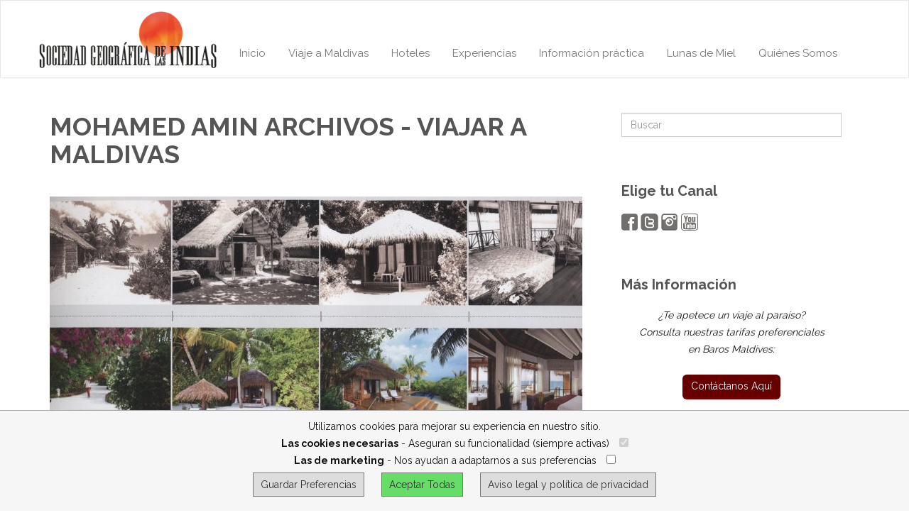

--- FILE ---
content_type: text/html; charset=UTF-8
request_url: https://www.viajeamaldivas.com/tag/mohamed-amin/
body_size: 9511
content:
<!DOCTYPE html>
<html lang="es">
<head>
	<meta charset="UTF-8">
	<meta name="viewport" content="width=device-width, initial-scale=1.0">
	<title>Viajar a Maldivas | Mohamed Amin Archivos - Viajar a Maldivas</title>
			<link rel="shortcut icon" href="http://www.viajeamaldivas.com/wp-content/uploads/2016/03/solSGI.png-e1457017268918.png" type="image/x-icon"/>
		<link rel="stylesheet" type="text/css" href="">

	<link rel="profile" href="http://gmpg.org/xfn/11">
	<link rel="pingback" href="//www.viajeamaldivas.com/xmlrpc.php">
	<!--[if lt IE 9]>
	<script src="//www.viajeamaldivas.com/wp-content/themes/starter/js/html5.js"></script>
	<![endif]-->
		<meta name='robots' content='index, follow, max-image-preview:large, max-snippet:-1, max-video-preview:-1' />

	<!-- This site is optimized with the Yoast SEO plugin v26.6 - https://yoast.com/wordpress/plugins/seo/ -->
	<link rel="canonical" href="//www.viajeamaldivas.com/tag/mohamed-amin/" />
	<meta property="og:locale" content="es_ES" />
	<meta property="og:type" content="article" />
	<meta property="og:title" content="Mohamed Amin Archivos - Viajar a Maldivas" />
	<meta property="og:url" content="https://www.viajeamaldivas.com/tag/mohamed-amin/" />
	<meta property="og:site_name" content="Viajar a Maldivas" />
	<meta name="twitter:card" content="summary_large_image" />
	<script type="application/ld+json" class="yoast-schema-graph">{"@context":"https://schema.org","@graph":[{"@type":"CollectionPage","@id":"https://www.viajeamaldivas.com/tag/mohamed-amin/","url":"https://www.viajeamaldivas.com/tag/mohamed-amin/","name":"Mohamed Amin Archivos - Viajar a Maldivas","isPartOf":{"@id":"https://www.viajeamaldivas.com/#website"},"primaryImageOfPage":{"@id":"https://www.viajeamaldivas.com/tag/mohamed-amin/#primaryimage"},"image":{"@id":"https://www.viajeamaldivas.com/tag/mohamed-amin/#primaryimage"},"thumbnailUrl":"https://www.viajeamaldivas.com/wp-content/uploads/2016/07/historia-baros-2.jpg","breadcrumb":{"@id":"https://www.viajeamaldivas.com/tag/mohamed-amin/#breadcrumb"},"inLanguage":"es"},{"@type":"ImageObject","inLanguage":"es","@id":"https://www.viajeamaldivas.com/tag/mohamed-amin/#primaryimage","url":"https://www.viajeamaldivas.com/wp-content/uploads/2016/07/historia-baros-2.jpg","contentUrl":"https://www.viajeamaldivas.com/wp-content/uploads/2016/07/historia-baros-2.jpg","width":3385,"height":1387,"caption":"© Baros Maldives"},{"@type":"BreadcrumbList","@id":"https://www.viajeamaldivas.com/tag/mohamed-amin/#breadcrumb","itemListElement":[{"@type":"ListItem","position":1,"name":"Portada","item":"https://www.viajeamaldivas.com/"},{"@type":"ListItem","position":2,"name":"Mohamed Amin"}]},{"@type":"WebSite","@id":"https://www.viajeamaldivas.com/#website","url":"https://www.viajeamaldivas.com/","name":"Viajar a Maldivas","description":"Bienvenidos al Paraíso","potentialAction":[{"@type":"SearchAction","target":{"@type":"EntryPoint","urlTemplate":"https://www.viajeamaldivas.com/?s={search_term_string}"},"query-input":{"@type":"PropertyValueSpecification","valueRequired":true,"valueName":"search_term_string"}}],"inLanguage":"es"}]}</script>
	<!-- / Yoast SEO plugin. -->


<link rel='dns-prefetch' href='//fonts.googleapis.com' />
<link rel="alternate" type="application/rss+xml" title="Viajar a Maldivas &raquo; Feed" href="//www.viajeamaldivas.com/feed/" />
<link rel="alternate" type="application/rss+xml" title="Viajar a Maldivas &raquo; Feed de los comentarios" href="//www.viajeamaldivas.com/comments/feed/" />
<link rel="alternate" type="application/rss+xml" title="Viajar a Maldivas &raquo; Etiqueta Mohamed Amin del feed" href="//www.viajeamaldivas.com/tag/mohamed-amin/feed/" />
<style id='wp-img-auto-sizes-contain-inline-css' type='text/css'>
img:is([sizes=auto i],[sizes^="auto," i]){contain-intrinsic-size:3000px 1500px}
/*# sourceURL=wp-img-auto-sizes-contain-inline-css */
</style>
<style id='wp-emoji-styles-inline-css' type='text/css'>

	img.wp-smiley, img.emoji {
		display: inline !important;
		border: none !important;
		box-shadow: none !important;
		height: 1em !important;
		width: 1em !important;
		margin: 0 0.07em !important;
		vertical-align: -0.1em !important;
		background: none !important;
		padding: 0 !important;
	}
/*# sourceURL=wp-emoji-styles-inline-css */
</style>
<style id='wp-block-library-inline-css' type='text/css'>
:root{--wp-block-synced-color:#7a00df;--wp-block-synced-color--rgb:122,0,223;--wp-bound-block-color:var(--wp-block-synced-color);--wp-editor-canvas-background:#ddd;--wp-admin-theme-color:#007cba;--wp-admin-theme-color--rgb:0,124,186;--wp-admin-theme-color-darker-10:#006ba1;--wp-admin-theme-color-darker-10--rgb:0,107,160.5;--wp-admin-theme-color-darker-20:#005a87;--wp-admin-theme-color-darker-20--rgb:0,90,135;--wp-admin-border-width-focus:2px}@media (min-resolution:192dpi){:root{--wp-admin-border-width-focus:1.5px}}.wp-element-button{cursor:pointer}:root .has-very-light-gray-background-color{background-color:#eee}:root .has-very-dark-gray-background-color{background-color:#313131}:root .has-very-light-gray-color{color:#eee}:root .has-very-dark-gray-color{color:#313131}:root .has-vivid-green-cyan-to-vivid-cyan-blue-gradient-background{background:linear-gradient(135deg,#00d084,#0693e3)}:root .has-purple-crush-gradient-background{background:linear-gradient(135deg,#34e2e4,#4721fb 50%,#ab1dfe)}:root .has-hazy-dawn-gradient-background{background:linear-gradient(135deg,#faaca8,#dad0ec)}:root .has-subdued-olive-gradient-background{background:linear-gradient(135deg,#fafae1,#67a671)}:root .has-atomic-cream-gradient-background{background:linear-gradient(135deg,#fdd79a,#004a59)}:root .has-nightshade-gradient-background{background:linear-gradient(135deg,#330968,#31cdcf)}:root .has-midnight-gradient-background{background:linear-gradient(135deg,#020381,#2874fc)}:root{--wp--preset--font-size--normal:16px;--wp--preset--font-size--huge:42px}.has-regular-font-size{font-size:1em}.has-larger-font-size{font-size:2.625em}.has-normal-font-size{font-size:var(--wp--preset--font-size--normal)}.has-huge-font-size{font-size:var(--wp--preset--font-size--huge)}.has-text-align-center{text-align:center}.has-text-align-left{text-align:left}.has-text-align-right{text-align:right}.has-fit-text{white-space:nowrap!important}#end-resizable-editor-section{display:none}.aligncenter{clear:both}.items-justified-left{justify-content:flex-start}.items-justified-center{justify-content:center}.items-justified-right{justify-content:flex-end}.items-justified-space-between{justify-content:space-between}.screen-reader-text{border:0;clip-path:inset(50%);height:1px;margin:-1px;overflow:hidden;padding:0;position:absolute;width:1px;word-wrap:normal!important}.screen-reader-text:focus{background-color:#ddd;clip-path:none;color:#444;display:block;font-size:1em;height:auto;left:5px;line-height:normal;padding:15px 23px 14px;text-decoration:none;top:5px;width:auto;z-index:100000}html :where(.has-border-color){border-style:solid}html :where([style*=border-top-color]){border-top-style:solid}html :where([style*=border-right-color]){border-right-style:solid}html :where([style*=border-bottom-color]){border-bottom-style:solid}html :where([style*=border-left-color]){border-left-style:solid}html :where([style*=border-width]){border-style:solid}html :where([style*=border-top-width]){border-top-style:solid}html :where([style*=border-right-width]){border-right-style:solid}html :where([style*=border-bottom-width]){border-bottom-style:solid}html :where([style*=border-left-width]){border-left-style:solid}html :where(img[class*=wp-image-]){height:auto;max-width:100%}:where(figure){margin:0 0 1em}html :where(.is-position-sticky){--wp-admin--admin-bar--position-offset:var(--wp-admin--admin-bar--height,0px)}@media screen and (max-width:600px){html :where(.is-position-sticky){--wp-admin--admin-bar--position-offset:0px}}
/*wp_block_styles_on_demand_placeholder:696f0184933a2*/
/*# sourceURL=wp-block-library-inline-css */
</style>
<style id='classic-theme-styles-inline-css' type='text/css'>
/*! This file is auto-generated */
.wp-block-button__link{color:#fff;background-color:#32373c;border-radius:9999px;box-shadow:none;text-decoration:none;padding:calc(.667em + 2px) calc(1.333em + 2px);font-size:1.125em}.wp-block-file__button{background:#32373c;color:#fff;text-decoration:none}
/*# sourceURL=/wp-includes/css/classic-themes.min.css */
</style>
<link rel='stylesheet' id='uaf_client_css-css' href='//www.viajeamaldivas.com/wp-content/uploads/useanyfont/uaf.css?ver=1766425322' type='text/css' media='all' />
<link rel='stylesheet' id='thm-style-css' href='//www.viajeamaldivas.com/wp-content/themes/starter/style.css?ver=5.2' type='text/css' media='all' />
<link rel='stylesheet' id='font-awesome-css' href='//www.viajeamaldivas.com/wp-content/themes/starter/css/font-awesome.min.css?ver=5.2' type='text/css' media='all' />
<link rel='stylesheet' id='bootstrap-datepicker3-css' href='//www.viajeamaldivas.com/wp-content/themes/starter/css/bootstrap-datepicker3.css?ver=5.2' type='text/css' media='all' />
<link rel='stylesheet' id='raleway_one-css' href='https://fonts.googleapis.com/css?family=Raleway%3A100%2C200%2C300%2C400%2C500%2C600%2C700%2C800%2C900&#038;ver=6.9' type='text/css' media='all' />
<link rel='stylesheet' id='raleway_two-css' href='https://fonts.googleapis.com/css?family=Raleway%3A100%2C200%2C300%2C400%2C500%2C600%2C700%2C800%2C900&#038;ver=6.9' type='text/css' media='all' />
<link rel='stylesheet' id='raleway_three-css' href='https://fonts.googleapis.com/css?family=Raleway%3A100%2C200%2C300%2C400%2C500%2C600%2C700%2C800%2C900&#038;ver=6.9' type='text/css' media='all' />
<link rel='stylesheet' id='quick-style-css' href='//www.viajeamaldivas.com/wp-content/themes/starter/quick-style.php?ver=5.2' type='text/css' media='all' />
<link rel='stylesheet' id='sportson_preset1-css' href='//www.viajeamaldivas.com/wp-content/themes/starter/css/presets/preset1.css?ver=5.2' type='text/css' media='all' />
<link rel='stylesheet' id='prettyCss-css' href='//www.viajeamaldivas.com/wp-content/plugins/themeum-project/css/prettyPhoto.css?ver=6.9' type='text/css' media='' />
<script type="text/javascript" src="//www.viajeamaldivas.com/wp-includes/js/jquery/jquery.min.js?ver=3.7.1" id="jquery-core-js"></script>
<script type="text/javascript" src="//www.viajeamaldivas.com/wp-includes/js/jquery/jquery-migrate.min.js?ver=3.4.1" id="jquery-migrate-js"></script>
<link rel="https://api.w.org/" href="//www.viajeamaldivas.com/wp-json/" /><link rel="alternate" title="JSON" type="application/json" href="//www.viajeamaldivas.com/wp-json/wp/v2/tags/1167" /><link rel="EditURI" type="application/rsd+xml" title="RSD" href="//www.viajeamaldivas.com/xmlrpc.php?rsd" />
<meta name="generator" content="WordPress 6.9" />
<style type="text/css">.recentcomments a{display:inline !important;padding:0 !important;margin:0 !important;}</style>
<meta name="google-site-verification" content="Ukq7S5tjUNGl_CQwscvc9KQPd-MoAziXNPvar0h1IsY" />

</head>

<body class="archive tag tag-mohamed-amin tag-1167 wp-theme-starter">
	<div id="page" class="hfeed site">
		<header id="masthead" class="site-header" role="banner">
			<div id="navigation" class="navbar navbar-default">
				<div class="container">
					<div class="navbar-header">
						<button type="button" class="navbar-toggle" data-toggle="collapse" data-target=".navbar-collapse">
							<span class="icon-bar"></span>
							<span class="icon-bar"></span>
							<span class="icon-bar"></span>
						</button>
						<a class="navbar-brand scroll" href="//www.viajeamaldivas.com">

																	   		<img src="http://www.viajeamaldivas.com/wp-content/uploads/2016/05/logo.png" title="">
														</a>
					</div>
					<div class="navbar-collapse collapse">
					<ul id="menu-main-menu" class="nav navbar-nav"><li id="menu-item-1819" class=" menu-item menu-item-type-post_type menu-item-object-page"><a href="//www.viajeamaldivas.com#viaje-a-maldivas" class="no-scroll">Inicio</a></li>
<li id="menu-item-362" class=" menu-item menu-item-type-taxonomy menu-item-object-category"><a href="//www.viajeamaldivas.com/category/viaje-a-maldivas/" class="no-scroll">Viaje a Maldivas</a></li>
<li id="menu-item-367" class=" menu-item menu-item-type-taxonomy menu-item-object-category"><a href="//www.viajeamaldivas.com/category/hoteles/" class="no-scroll">Hoteles</a></li>
<li id="menu-item-363" class=" menu-item menu-item-type-taxonomy menu-item-object-category"><a href="//www.viajeamaldivas.com/category/experiencias/" class="no-scroll">Experiencias</a></li>
<li id="menu-item-1814" class=" menu-item menu-item-type-taxonomy menu-item-object-category"><a href="//www.viajeamaldivas.com/category/informacion-practica/" class="no-scroll">Información práctica</a></li>
<li id="menu-item-364" class=" menu-item menu-item-type-taxonomy menu-item-object-category"><a href="//www.viajeamaldivas.com/category/lunas-de-miel/" class="no-scroll">Lunas de Miel</a></li>
<li id="menu-item-1190" class=" menu-item menu-item-type-custom menu-item-object-custom"><a href="/quienes-somos" class="no-scroll">Quiénes Somos</a></li>
</ul>					</div>
				</div>  
			</div>
		</header><!--/#header-->
<section id="main" class="container">
    <div class="row">
        <div id="content" class="site-content col-md-8" role="main">

            
                <header class="page-header">
                    <h1 class="page-title">Mohamed Amin Archivos - Viajar a Maldivas</h1>
                </header> <!-- .page-header -->

                                    <article id="post-1662" class="post-1662 post type-post status-publish format-standard has-post-thumbnail hentry category-hoteles category-localizacion-e-historia-de-maldivas category-sin-categoria tag-baros-maldives tag-civilizacion-maldivas tag-constitucion-maldivas tag-historia-de-maldivas tag-ibrahim-nasir tag-kurumba-maldives tag-maldivas tag-mohamed-amin tag-republica-en-maldivas tag-republica-maldivas tag-resort-maldivas tag-turismo-en-maldivas">
    <header class="entry-header">

                <div class="entry-thumbnail">
            <img width="750" height="350" src="//www.viajeamaldivas.com/wp-content/uploads/2016/07/historia-baros-2-750x350.jpg" class="img-responsive wp-post-image" alt="historia de maldivas" decoding="async" fetchpriority="high" />        </div>
        
    </header> <!--/.entry-header -->

    <div class="clearfix post-content media">
        <div class="pull-left">
            <h4 class="post-format">
                <i class="fa fa-thumb-tack"></i>
            </h4>
            <h6 class="publish-date">
                <time class="entry-date" datetime="2016-09-13T12:49:10+02:00">13/09/2016</time>
            </h6>
        </div>
        <div class="media-body">
            <h2 class="entry-title">
                <a href="//www.viajeamaldivas.com/historia-de-maldivas-estado-moderno/" rel="bookmark">Historia de Maldivas: estado moderno</a>
                            </h2> <!-- //.entry-title -->

            <div class="clearfix entry-meta">
                <ul>
                    <li class="author-category"><i class="fa fa-pencil"></i> Por <a href="//www.viajeamaldivas.com/author/pablo-b/" title="Entradas de Pablo Bargueño" rel="author">Pablo Bargueño</a> en <a href="//www.viajeamaldivas.com/category/hoteles/" rel="category tag">Hoteles</a>, <a href="//www.viajeamaldivas.com/category/hoteles/localizacion-e-historia-de-maldivas/" rel="category tag">Localización e historia de Maldivas</a>, <a href="//www.viajeamaldivas.com/category/sin-categoria/" rel="category tag">Sin categoría</a></li>
                                            <li class="comments-link">
                            <i class="fa fa-comments-o"></i> <a href="//www.viajeamaldivas.com/historia-de-maldivas-estado-moderno/#comments">Un comentario</a>                        </li>
                                    </ul>
            </div> <!--/.entry-meta -->
            <div class="entry-summary">
                Tras el dominio británico, la historia de Maldivas desemboca en la conformación de una república estable, moderna y en constante crecimiento con un nombre propio: el presidente Ibrahim Nasir. Historia de Maldivas: el dominio británico El período del protectorado británico sobre Maldivas comenzó en el año 1887. El sultán se mantuvo como jefe de Estado&nbsp;<br /><br /><a class="btn btn-success btn-lg" href="//www.viajeamaldivas.com/historia-de-maldivas-estado-moderno/">Continuar leyendo &rarr;</a>            </div> <!-- //.entry-summary -->
        </div>
    </div>

</article> <!--/#post-->                
                
            
        </div> <!-- #content -->

        <div id="sidebar" class="col-md-4" role="complementary">
            <div class="sidebar-inner">
                <aside class="widget-area">
                    <div id="search-2" class="widget widget_search" ><form role="form" method="get" id="searchform" action="https://www.viajeamaldivas.com/" >
    <input type="text" value="" name="s" id="s" class="form-control" placeholder="Buscar" autocomplete="off" />
</form></div><div id="sf_widget_sgicanales-2" class="widget widget_sf_widget_sgicanales" ><h3  class="widget_title">Elige tu Canal</h3>
<div id="canalessf_widget_sgicanales_2">
    <a href="https://www.facebook.com/SociedadGeograficaDeLasIndias/" target="_blank"><img src="//www.viajeamaldivas.com/wp-content/themes/starter/images/facebook.png" alt="facebook"></a>
    <a href="https://twitter.com/SGIndias" target="_blank"><img src="//www.viajeamaldivas.com/wp-content/themes/starter/images/twitter.png" alt="twitter"></a>
    <a href="https://www.instagram.com/sociedadgeografica/" target="_blank"><img src="//www.viajeamaldivas.com/wp-content/themes/starter/images/instagram.png" alt="instagram"></a>
    <a href="https://www.youtube.com/user/SociedadGeografica" target="_blank"><img src="//www.viajeamaldivas.com/wp-content/themes/starter/images/youtube.png" alt="youtube"></a>
</div></div><div id="sf_widget_sgitocontact-2" class="widget widget_sf_widget_sgitocontact" ><h3  class="widget_title">Más Información</h3><form id="sf_widget_sgitocontact_2F" action="/contacto/" method="get" class="SGIcontactwidget_form" onsubmit="document.location=this.action;return false;"><p style="text-align:center;font-style:italic;padding: 0 6px 10px 6px" id="sf_widget_sgitocontact_2FP">¿Te apetece un viaje al paraíso?<br>Consulta nuestras tarifas preferenciales<br>en Baros Maldives:<br><br><input type="submit" class="btn btn-success" value="Contáctanos Aquí" />
</p>
</form>
</div><div id="sf_widget_sginews-3" class="widget widget_sf_widget_sginews" ><h3  class="widget_title">Barefoot Times</h3><form id="sf_widget_sginews_3F" onsubmit="event.preventDefault();return false;" class="SGIcontactwidget_form" style="text-align:center"><p style="text-align:center;font-style:italic;padding: 0 6px 6px 6px;" id="sf_widget_sginews_3FP">Recibe nuestro Newsletter</p>
<p style="padding: 0 6px 6px 6px;font-style:italic;display:none;" id="sf_widget_sginews_3FP1">Entérate Aquí</p>
<p style="text-align:center;font-style:italic;padding: 0 6px 6px 6px;display:none;color:#009900" id="sf_widget_sginews_3FP2">A continuación te ofrecemos la suscripción gratuita a un Boletín de Noticias repleto de ideas y sugerencias para viajar a India.<br><br>
                  ¡Disfrútalo!<br>Podrás dejar de recibirlo cuando quieras.</p>
<div id="sf_widget_sginews_3FD"><p id="sf_widget_sginews_3FP3" style="padding: 0 6px 6px 6px;text-align:left"><label for="tuNombre">Tu nombre</label><br /><input type="text" name="tuNombre" class="form-control" /></p>
<p id="sf_widget_sginews_3FP4" style="padding: 0 6px 6px 6px;text-align:left"><label for="tuEmail">Tu e-mail</label><br /><input type="text" name="tuEmail" class="form-control" /></p>
<p id="sf_widget_sginews_3FP5" style="padding: 0 6px 6px 6px;text-align:left"><input type="checkbox" name="agree" style="width:auto;margin:0;padding:0" onchange="changeAgree(this)" value="1" class="agreeCheckBox" />&nbsp;&nbsp;Acepto la <a style="color: #888;" href="javascript:void(0)" onclick="jQuery('#moreLegal').modal();return false;">Política de Privacidad</a></p>
<input type="submit" name="enviar" value="Suscríbete" class="btn btn-success" onclick="return frmPostNews('sf_widget_sginews_3F');" />
</div></form>
</div><div id="recent-comments-2" class="widget widget_recent_comments" ><h3  class="widget_title">Comentarios recientes</h3><ul id="recentcomments"><li class="recentcomments"><span class="comment-author-link">David Prieto</span> en <a href="//www.viajeamaldivas.com/boda-en-maldivas-una-celebracion-memorable/#comment-174701">Boda en Maldivas: una celebración memorable</a></li><li class="recentcomments"><span class="comment-author-link">Armando</span> en <a href="//www.viajeamaldivas.com/como-llamar-desde-maldivas/#comment-173350">Cómo llamar desde Maldivas</a></li><li class="recentcomments"><span class="comment-author-link">Sociedad Geográfica de las Indias</span> en <a href="//www.viajeamaldivas.com/boda-en-maldivas-una-celebracion-memorable/#comment-156963">Boda en Maldivas: una celebración memorable</a></li><li class="recentcomments"><span class="comment-author-link">Laia</span> en <a href="//www.viajeamaldivas.com/boda-en-maldivas-una-celebracion-memorable/#comment-156778">Boda en Maldivas: una celebración memorable</a></li><li class="recentcomments"><span class="comment-author-link">Sociedad Geográfica de las Indias</span> en <a href="//www.viajeamaldivas.com/male-aeropuerto-maldivas-pocas-horas-distancia/#comment-125259">Malé y su aeropuerto: Maldivas a pocas horas de distancia</a></li></ul></div>                </aside>
            </div>
        </div> <!-- #sidebar -->

    </div> <!-- .row -->
</section> <!-- .container -->

    <section id="bottom" class="footer-wiget-area">
        <div class="container">
            <div class="row">
                           </div>
        </div>
    </section>
        <footer id="footer" class="midnight-blue" style="background-color: #000066;background-image: url(/wp-content/themes/starter/images/fondo-pie.jpg);background-size: cover;margin-top: 40px;">
        <div class="container">
            <div class="row">
                <div class="col-sm-12">
                    <h2 style="text-align: center;color: white;font-family: times;font-weight: 500;letter-spacing: 1px;">BAROS Maldives</h2>
                    <h4 style="text-align: center;color: white;font-family: times;font-weight: 400">
<a href="//www.lasociedadgeografica.com/" target="_blank">Sociedad Geográfica de las Indias</a> es el representante oficial de Baros Maldives en Iberoamérica.<br />Para conocer nuestras tarifas preferenciales y recibír más información
<br /><br />
<button id="footerbtn" class="submit" onclick="document.location='/contacto/';return false;" >Contáctanos Aquí</button>
</h4>

                </div>
            </div>
            <div class="row">
                <div class="col-xs-6 col-sm-3" style="text-align: center"><img style="width: 120px;margin: 0 auto;" src="/wp-content/themes/starter/images/baros_logo.png" alt="Baros Maldives"/>
                </div>
                <div class="col-xs-6 col-sm-3" style="text-align: center"><img style="width: 120px;margin: 0 auto;" src="/wp-content/themes/starter/images/green-globe-logo.png" alt="Green Globe"/>
                </div>
                <div class="col-xs-6 col-sm-3" style="text-align: center"><img style="width: 120px;margin: 0 auto;" src="/wp-content/themes/starter/images/slh-logo.png" alt="Small Luxury Hotels"/>
                </div>
                <div class="col-xs-6 col-sm-3" style="text-align: center"><img style="width: 120px;margin: 0 auto;" src="/wp-content/themes/starter/images/milaidhoo-logo.png" alt="Milaidhoo"/>
                </div>
            </div>
        </div>
        <a id="gototop" class="gototop" href="#"><i class="icon-chevron-up"></i></a><!--#gototop-->
    </footer><!--/#footer-->
</div>

    <script type="speculationrules">
{"prefetch":[{"source":"document","where":{"and":[{"href_matches":"/*"},{"not":{"href_matches":["/wp-*.php","/wp-admin/*","/wp-content/uploads/*","/wp-content/*","/wp-content/plugins/*","/wp-content/themes/starter/*","/*\\?(.+)"]}},{"not":{"selector_matches":"a[rel~=\"nofollow\"]"}},{"not":{"selector_matches":".no-prefetch, .no-prefetch a"}}]},"eagerness":"conservative"}]}
</script>
<script type="text/javascript" src="//www.viajeamaldivas.com/wp-content/themes/starter/js/bootstrap.min.js?ver=6.9" id="bootstrap-js"></script>
<script type="text/javascript" src="//www.viajeamaldivas.com/wp-content/themes/starter/js/bootstrap-datepicker.min.js?ver=6.9" id="bootstrap-datepicker-js"></script>
<script type="text/javascript" src="//www.viajeamaldivas.com/wp-content/themes/starter/js/bootstrap-datepicker.es.min.js?ver=6.9" id="bootstrap-datepicker.es-js"></script>
<script type="text/javascript" src="//www.viajeamaldivas.com/wp-content/themes/starter/js/SmoothScroll.js?ver=5.2" id="SmoothScroll-js"></script>
<script type="text/javascript" src="//www.viajeamaldivas.com/wp-content/themes/starter/js/jquery.scrollTo.js?ver=5.2" id="scrollTo-js"></script>
<script type="text/javascript" src="//www.viajeamaldivas.com/wp-content/themes/starter/js/jquery.nav.js?ver=5.2" id="nav-js"></script>
<script type="text/javascript" src="//www.viajeamaldivas.com/wp-content/themes/starter/js/jquery.parallax.js?ver=5.2" id="parallax-js"></script>
<script type="text/javascript" src="//www.viajeamaldivas.com/wp-content/themes/starter/js/main.js?ver=5.2" id="main-js"></script>
<script type="text/javascript" src="//www.viajeamaldivas.com/wp-content/plugins/themeum-project/js/jquery.prettyPhoto.js?ver=6.9" id="prettyPhoto-js"></script>
<script type="text/javascript" src="//www.viajeamaldivas.com/wp-content/plugins/themeum-project/js/prettyphoto-custom.js?ver=6.9" id="pretty-custom-js"></script>
<script id="wp-emoji-settings" type="application/json">
{"baseUrl":"https://s.w.org/images/core/emoji/17.0.2/72x72/","ext":".png","svgUrl":"https://s.w.org/images/core/emoji/17.0.2/svg/","svgExt":".svg","source":{"concatemoji":"https://www.viajeamaldivas.com/wp-includes/js/wp-emoji-release.min.js?ver=6.9"}}
</script>
<script type="module">
/* <![CDATA[ */
/*! This file is auto-generated */
const a=JSON.parse(document.getElementById("wp-emoji-settings").textContent),o=(window._wpemojiSettings=a,"wpEmojiSettingsSupports"),s=["flag","emoji"];function i(e){try{var t={supportTests:e,timestamp:(new Date).valueOf()};sessionStorage.setItem(o,JSON.stringify(t))}catch(e){}}function c(e,t,n){e.clearRect(0,0,e.canvas.width,e.canvas.height),e.fillText(t,0,0);t=new Uint32Array(e.getImageData(0,0,e.canvas.width,e.canvas.height).data);e.clearRect(0,0,e.canvas.width,e.canvas.height),e.fillText(n,0,0);const a=new Uint32Array(e.getImageData(0,0,e.canvas.width,e.canvas.height).data);return t.every((e,t)=>e===a[t])}function p(e,t){e.clearRect(0,0,e.canvas.width,e.canvas.height),e.fillText(t,0,0);var n=e.getImageData(16,16,1,1);for(let e=0;e<n.data.length;e++)if(0!==n.data[e])return!1;return!0}function u(e,t,n,a){switch(t){case"flag":return n(e,"\ud83c\udff3\ufe0f\u200d\u26a7\ufe0f","\ud83c\udff3\ufe0f\u200b\u26a7\ufe0f")?!1:!n(e,"\ud83c\udde8\ud83c\uddf6","\ud83c\udde8\u200b\ud83c\uddf6")&&!n(e,"\ud83c\udff4\udb40\udc67\udb40\udc62\udb40\udc65\udb40\udc6e\udb40\udc67\udb40\udc7f","\ud83c\udff4\u200b\udb40\udc67\u200b\udb40\udc62\u200b\udb40\udc65\u200b\udb40\udc6e\u200b\udb40\udc67\u200b\udb40\udc7f");case"emoji":return!a(e,"\ud83e\u1fac8")}return!1}function f(e,t,n,a){let r;const o=(r="undefined"!=typeof WorkerGlobalScope&&self instanceof WorkerGlobalScope?new OffscreenCanvas(300,150):document.createElement("canvas")).getContext("2d",{willReadFrequently:!0}),s=(o.textBaseline="top",o.font="600 32px Arial",{});return e.forEach(e=>{s[e]=t(o,e,n,a)}),s}function r(e){var t=document.createElement("script");t.src=e,t.defer=!0,document.head.appendChild(t)}a.supports={everything:!0,everythingExceptFlag:!0},new Promise(t=>{let n=function(){try{var e=JSON.parse(sessionStorage.getItem(o));if("object"==typeof e&&"number"==typeof e.timestamp&&(new Date).valueOf()<e.timestamp+604800&&"object"==typeof e.supportTests)return e.supportTests}catch(e){}return null}();if(!n){if("undefined"!=typeof Worker&&"undefined"!=typeof OffscreenCanvas&&"undefined"!=typeof URL&&URL.createObjectURL&&"undefined"!=typeof Blob)try{var e="postMessage("+f.toString()+"("+[JSON.stringify(s),u.toString(),c.toString(),p.toString()].join(",")+"));",a=new Blob([e],{type:"text/javascript"});const r=new Worker(URL.createObjectURL(a),{name:"wpTestEmojiSupports"});return void(r.onmessage=e=>{i(n=e.data),r.terminate(),t(n)})}catch(e){}i(n=f(s,u,c,p))}t(n)}).then(e=>{for(const n in e)a.supports[n]=e[n],a.supports.everything=a.supports.everything&&a.supports[n],"flag"!==n&&(a.supports.everythingExceptFlag=a.supports.everythingExceptFlag&&a.supports[n]);var t;a.supports.everythingExceptFlag=a.supports.everythingExceptFlag&&!a.supports.flag,a.supports.everything||((t=a.source||{}).concatemoji?r(t.concatemoji):t.wpemoji&&t.twemoji&&(r(t.twemoji),r(t.wpemoji)))});
//# sourceURL=https://www.viajeamaldivas.com/wp-includes/js/wp-emoji-loader.min.js
/* ]]> */
</script>
<script type="text/javascript">
/* <![CDATA[ */
var google_conversion_id = 1072676900;
var google_conversion_label = "kZbOCM-x9mYQpIC__wM";
var google_custom_params = window.google_tag_params;
var google_remarketing_only = true;
/* ]]> */
</script>
<script type="text/javascript" src="//www.googleadservices.com/pagead/conversion.js">
</script>
<noscript>
<div style="display:inline;">
<img height="1" width="1" style="border-style:none;" alt="" src="//googleads.g.doubleclick.net/pagead/viewthroughconversion/1072676900/?value=1.00&amp;currency_code=USD&amp;label=kZbOCM-x9mYQpIC__wM&amp;guid=ON&amp;script=0"/>
</div>
</noscript>
<script type="text/javascript">

window.dataLayer = window.dataLayer || [];
function gtag(){dataLayer.push(arguments);}

gtag('consent', 'default', {
'ad_storage': 'denied',
'ad_user_data': 'denied',
'ad_personalization': 'denied',
'analytics_storage': 'denied',
'functionality_storage': 'granted',
'personalization_storage': 'denied',
'security_storage': 'granted',
'wait_for_update': 500});

if(typeof gtmSrvMode === 'undefined')
    var gtmSrvMode=window.location.hostname.indexOf('lasociedadgeografica.com')>-1;
if(gtmSrvMode){
    dataLayer.push({event:'gtm.global',page_environment:'pro',page_type:'plp',system_http_status:'200'});
    dataLayer.push({event:'gtm.product',product_id:'12345',product_stock:'1000'});
    dataLayer.push({event:'gtm.datalayer'});
}

(function(w,d,s,l,i){w[l]=w[l]||[];w[l].push({'gtm.start':
new Date().getTime(),event:'gtm.js'});var f=d.getElementsByTagName(s)[0],
j=d.createElement(s),dl=l!='dataLayer'?'&l='+l:'';j.async=true;j.src=
'https://www.googletagmanager.com/gtm.js?id='+i+dl;f.parentNode.insertBefore(j,f);
})(window,document,'script','dataLayer','GTM-W4FZ2GX5');
// GTM-T99HL7H6
</script>
<div class="modal fade" id="moreLegal" role="dialog">
    <div class="modal-dialog">
      <div class="modal-content">
        <div class="modal-header">
          <button type="button" style="padding: 2px;width: auto;" class="close" data-dismiss="modal">&times;</button>
        </div>
        <div class="modal-body" id="moreLegalBody">

        </div>
        <div class="modal-footer">
          <button type="button" class="btn btn-default submit-btn" data-dismiss="modal">Cerrar</button>
        </div>
      </div>
    </div>
</div>

<div id="aviso_cookies" style="display: none">
<p>Utilizamos cookies para mejorar su experiencia en nuestro sitio.<br>
<strong>Las cookies necesarias</strong> - Aseguran su funcionalidad (siempre activas)<span style="color: transparent;">__</span><input type="checkbox" name="necessaryConsent" id="necessaryConsent" disabled="disabled" checked="checked"><br>
<strong>Las de marketing</strong> - Nos ayudan a adaptarnos a sus preferencias<span style="color: transparent;">__</span><input type="checkbox" name="marketingConsent" id="marketingConsent"><br>
<a class="button" href="javascript:void(0)" onclick="aceptarCookies(1,true)">Guardar Preferencias</a> <a class="button bgreen" href="javascript:void(0)" onclick="aceptarCookies(3,true)">Aceptar Todas</a> <a class="button" href="javascript:void(0)" onclick="jQuery('#moreLegal').modal()">Aviso legal y política de privacidad</a></p>
</div>

</body>
</html>

--- FILE ---
content_type: text/html
request_url: https://www.lasociedadgeografica.com/ajaxLegal.php
body_size: 12442
content:

<article class="media">

<ul class="lLegales">
<li><a href="#llAvisoLegal">Aviso Legal</a></li>
<li><a href="#llPrivacidad">Política de Privacidad</a></li>
<li><a href="#llCookies">Política de Cookies</a></li>
</ul>

<div style="margin:1em 0;"></div>
<h1 style="margin-top: 1em;margin-bottom:1em;color: #A76;font-weight:bolder;"><strong id="llAvisoLegal">Aviso Legal</strong></h1>

<p style="text-align: left;margin-top:1.2em">La presente información, normas y condiciones (conjunto denominado como Aviso Legal) tienen por objeto regular, en lo que sea aplicable, el uso del/de los sitio/s web que Sociedad Geográfica de las Indias S.L., pone a disposición del público para así cumplir con las obligaciones legales al respecto.</p>

<p style="text-align: left;margin-top:1.2em"><strong>ACERCA DE Sociedad Geográfica de las Indias S.L.</strong></p>

<p style="text-align: left;margin-top:1.2em"><strong>Sitios web y dominios</strong></p>

<p style="text-align: left;margin-top:1.2em">Sociedad Geográfica de las Indias S.L. opera en la red, para ofrecer sus servicios, con los siguientes dominios: www.lasociedadgeografica.com.</p>

<p style="text-align: left;margin-top:1.2em"><strong>Muy importante</strong></p>

<p style="text-align: left;margin-top:1.2em">Algunos servicios ofrecidos en el/los sitio/s de Sociedad Geográfica de las Indias S.L., accesibles para los usuarios de Internet, pueden estar sometidos a condiciones particulares e instrucciones que, en su caso, sustituyen, completan y/o modifican el presente Aviso Legal y que deberán ser aceptadas por el Usuario antes de iniciarse la prestación del servicio correspondiente. Esto es de aplicación, particularmente, en los casos en que se efectúen reservas o contraten servicios o productos, en cuyo caso deberá aplicarse el contenido de las condiciones generales de contratación de viajes (identificadas como CONDICIONES GENERALES DE CONTRATACIÓN en las páginas correspondientes).</p>

<p style="text-align: left;margin-top:1.2em"><strong>OBJETO Y FUNCIONALIDAD DE LOS SITIOS DE Sociedad Geográfica de las Indias S.L.</strong></p>

<p style="text-align: left;margin-top:1.2em">La actividad de Sociedad Geográfica de las Indias S.L. es la de agencia de viajes, siendo el objeto de nuestro/s sitio/s web el de ofrecer nuestros servicios a través de Internet para recibir información y oferta de viajes, atención al cliente, venta, etc.</p>

<p style="text-align: left;margin-top:1.2em">Sociedad Geográfica de las Indias S.L. se reserva el derecho de modificar en cualquier momento las presentes condiciones de uso, así como cualesquiera otras condiciones particulares.</p>

<p style="text-align: left;margin-top:1.2em">Sociedad Geográfica de las Indias S.L. hace todos los esfuerzos necesarios dentro de sus medios para ofrecer la información contenida en sus sitios web de forma veraz y sin errores tipográficos. En el caso de que en algún momento se produjera algún error de este tipo, ajeno en todo momento a la voluntad de Sociedad Geográfica de las Indias S.L., se procedería a su corrección inmediatamente después de su conocimiento, no pudiendo aceptar ningún tipo de responsabilidad derivada de los perjuicios que pudieran derivarse de los errores u omisiones de la información contenida en los sitios.</p>

<p style="text-align: left;margin-top:1.2em">Si cualquier cláusula incluida en estas condiciones generales fuese declarada, total o parcialmente, nula o ineficaz, tal nulidad o ineficacia afectará tan sólo a dicha disposición o a la parte de la misma que resulte nula o ineficaz, subsistiendo las condiciones generales en todo lo demás, teniéndose tal disposición, o la parte de la misma que resultase afectada, por no puesta.</p>

<p style="text-align: left;margin-top:1.2em"><strong>INFORMACIÓN GENERAL (DATOS IDENTIFICATIVOS Y DE CONTACTO)</strong></p>

<p style="text-align: left;margin-top:1.2em">En cumplimiento con el art. 10 de la Ley 34/2002, del 11 de julio, de servicios de la sociedad de la información y del comercio electrónico, le informamos de que Sociedad Geográfica de las Indias S.L.,C/ Luchana 4, 3ºA, 28010, Madrid, España, CIF: B-84961044 está inscrita en el Registro mercantil  Madrid: tomo 23.803, folio 1, sección 8, hoja M-427217, Inscrp. 1.</p>

<p style="text-align: left;margin-top:1.2em">Pueden contactar con nosotros, además de estar a su disposición en nuestras oficinas, usando los siguientes medios:</p>

<p style="text-align: left;margin-top:1.2em">Por correo electrónico a través de la dirección: info@lasociedadgeografica.com</p>

<p style="text-align: left;margin-top:1.2em">Por teléfono al número de atención al cliente <a href="tel://+34918258215">+34 918 25 82 15</a>.</p>

<p style="text-align: left;margin-top:1.2em"><strong>SOBRE LOS USUARIOS</strong></p>

<p style="text-align: left;margin-top:1.2em">El acceso y/o uso del/de los sitio/s de Sociedad Geográfica de las Indias S.L. por parte de una persona atribuye la condición de USUARIO a esa persona. El USUARIO acepta, para el uso y acceso del/de los distintos sitios/s de Sociedad Geográfica de las Indias S.L., las Condiciones Generales de Uso del/de los sitio/s Sociedad Geográfica de las Indias S.L. presentadas a continuación.</p>

<p style="text-align: left;margin-top:1.2em">El Usuario del/de los sitio/s Sociedad Geográfica de las Indias S.L. debe leer atentamente el presente Aviso Legal en cada una de las ocasiones en que se proponga usarlos, ya que éstos y las condiciones de uso recogidas en el presente Aviso Legal pueden haber sufrido modificaciones.</p>

<p style="text-align: left;margin-top:1.2em"><strong>CONDICIONES DE USO DEL/DE LOS SITIO/S DE Sociedad Geográfica de las Indias S.L.</strong></p>

<p style="text-align: left;margin-top:1.2em">El/Los sitio/s de Sociedad Geográfica de las Indias S.L. ofrecen acceso a diversos contenidos (servicios, informaciones, datos, etc.). El USUARIO asume la responsabilidad del uso por su parte del/de los sitio/s Sociedad Geográfica de las Indias S.L. Por ello es responsabilidad, compromiso y obligación del usuario hacer un uso adecuado de los contenidos y servicios que Sociedad Geográfica de las Indias S.L. ofrece a través del/de los sitio/s de Sociedad Geográfica de las Indias S.L. Especialmente el USUARIO se compromete a no emplearlos en acciones que puedan:</p>

<p style="text-align: left;margin-top:1.2em">Incurrir en actividades ilícitas o ilegales según el ordenamiento jurídico europeo y español.</p>

<p style="text-align: left;margin-top:1.2em">Vulnerar la legislación española e internacional en materia de propiedad intelectual e industrial.</p>

<p style="text-align: left;margin-top:1.2em">Difundir contenidos o propaganda de carácter racista, xenófobo, pornográfico-ilegal, de apología del terrorismo o atentatorio contra los derechos humanos.</p>

<p style="text-align: left;margin-top:1.2em">Provocar daños en los sistemas informáticos de Sociedad Geográfica de las Indias S.L. de sus proveedores o de terceras personas.</p>

<p style="text-align: left;margin-top:1.2em">Introducir o difundir en la red software malicioso, virus informáticos o cualesquiera otros sistemas físicos o lógicos que sean susceptibles de provocar los daños mencionados en el punto anterior.</p>

<p style="text-align: left;margin-top:1.2em">Intentar acceder o, en su caso, utilizar las cuentas de otros usuarios y modificar o manipular sus datos.</p>

<p style="text-align: left;margin-top:1.2em"><strong>EDAD DE LOS USUARIOS</strong></p>

<p style="text-align: left;margin-top:1.2em">El/Los sitio/s de Sociedad Geográfica de las Indias S.L. no tienen contenidos ofensivos o inadecuados para menores de edad. No obstante, no se permite el uso a menores de 14 años, siendo recomendable que, en su caso, el uso se haga tutelado por algún responsable legal o mayor de edad. En ningún caso los menores de 14 años deben suministrar a Sociedad Geográfica de las Indias S.L. datos de carácter personal, propios o de familiares.</p>

<p style="text-align: left;margin-top:1.2em">Para respetar la legislación vigente Sociedad Geográfica de las Indias S.L. prohíbe la contratación o reserva de productos y/o servicios a menores de 18 años o incapacitados legales.</p>

<p style="text-align: left;margin-top:1.2em"><strong>RESPONSABILIDADES</strong></p>

<p style="text-align: left;margin-top:1.2em"><strong>Responsabilidades del usuario y de Sociedad Geográfica de las Indias S.L.</strong></p>

<p style="text-align: left;margin-top:1.2em">El USUARIO es el único responsable de las infracciones en las que pueda incurrir o de los perjuicios que pueda causar por la utilización inadecuada del/de los sitio/s Sociedad Geográfica de las Indias S.L., quedando Sociedad Geográfica de las Indias S.L. exonerada de cualquier clase de responsabilidad que se pudiera derivar por las acciones del USUARIO.</p>

<p style="text-align: left;margin-top:1.2em"><strong>Propiedad intelectual sobre los contenidos del sitio web</strong></p>

<p style="text-align: left;margin-top:1.2em">Todos los elementos que forman el sitio web, así como su estructura, diseño y código fuente de la misma, son titularidad de Sociedad Geográfica de las Indias S.L. y están protegidos por la normativa de propiedad intelectual e industrial.</p>

<p style="text-align: left;margin-top:1.2em">Se prohíbe la reproducción total o parcial de los contenidos de este sitio Web, así como su modificación y/o distribución sin citar su origen o solicitar previamente autorización.</p>

<p style="text-align: left;margin-top:1.2em">Sociedad Geográfica de las Indias S.L. no asumirá ninguna responsabilidad derivada del uso por terceros del contenido del sitio Web y podrá ejercitar todas las acciones civiles o penales que le correspondan en caso de infracción de estos derechos por parte del usuario.</p>

<p style="text-align: left;margin-top:1.2em"><strong>Enlaces (links)</strong></p>

<p style="text-align: left;margin-top:1.2em">Esta Web incluye enlaces que permiten al Usuario acceder a otras páginas de Internet externas al/los sitio/s de Sociedad Geográfica de las Indias S.L. En caso de que el USUARIO use estos enlaces, Sociedad Geográfica de las Indias S.L. le informa de que no ejerce ningún tipo de control sobre dichos sitios, sus contenidos y la posibilidad de que recopilen información de sus actividades en Internet, incluidas las realizadas en nuestro propio sitio.</p>

<p style="text-align: left;margin-top:1.2em">En ningún caso Sociedad Geográfica de las Indias S.L. asumirá responsabilidad alguna por los contenidos de algún enlace perteneciente a un sitio web ajeno, ni garantizará la disponibilidad técnica, calidad, fiabilidad, exactitud, amplitud, veracidad, validez y legalidad de cualquier material o información contenida en ninguno de dichos hipervínculos u otros sitios de Internet.</p>

<p style="text-align: left;margin-top:1.2em">Si cualquier usuario tiene conocimiento de que los enlaces remiten a páginas cuyos contenidos o servicios son ilícitos, nocivos, denigrantes, violentos o inmorales le agradeceremos que contacte con Sociedad Geográfica de las Indias S.L. indicándolo para, así, proceder a eliminar dicho enlace.</p>

<p style="text-align: left;margin-top:1.2em">Toda actividad efectuada en los sitios que no son titularidad de Sociedad Geográfica de las Indias S.L. está regulada por sus propias normas y condiciones, por lo que recomendamos que, antes de su uso, los usuarios se informen sobre ello en los apartados de Aviso Legal, o similares, en los sitios fuera del control directo de Sociedad Geográfica de las Indias S.L.</p>

<p style="text-align: left;margin-top:1.2em"><strong>Seguridad de la Información</strong></p>

<p style="text-align: left;margin-top:1.2em">Sociedad Geográfica de las Indias S.L. mantiene cualesquiera datos proporcionados por el usuario protegidos mediante un certificado de seguridad SSL (“Secure Sockets Layer”) vigente y válido, que crea un enlace cifrado entre el servidor web y su navegador con la finalidad de garantizar la seguridad entre las conexiones a Internet evitando que potenciales ciberdelincuentes puedan acceder o modificar la información transferida entre los dos sistemas.</p>

<p style="text-align: left;margin-top:1.2em">Mediante este certificado, Sociedad Geográfica de las Indias S.L. garantiza la protección de cualquier información proporcionada por el usuario tales como:</p>

<ul class="lLegales">
<li>Credenciales de inicio de sesión.  </li>
<li>Transacciones con tarjeta de débito, crédito o información financiera.  </li>
<li>Información de identificación personal, como nombre completo, dirección, fecha de nacimiento o número de teléfono.</li>
</ul>

<p style="text-align: left;margin-top:1.2em">En este sentido, se garantiza la Confidencialidad e Integridad de la información que el usuario pueda proporcionar mediante el cifrado criptográfico de todas las comunicaciones a través del algoritmo de firma hash SHA-256.</p>

<h3 style="margin-top: 1.4em;"><strong>LEGISLACIÓN APLICABLE</strong></h3>

<p style="text-align: left;margin-top:1.2em">Las presentes Condiciones se regirán en todo momento por lo dispuesto en la legislación española.</p>

<hr style="margin: 1em auto;max-width: 50%;" />
<h1 style="margin-top: 1em;margin-bottom:1em;color: #A76;font-weight:bolder;"><strong id="llPrivacidad">Política de Privacidad</strong></h1>

<p style="text-align: left;margin-top:1.2em"><strong>IMPORTANTE:</strong> le invitamos a que lea detenidamente esta Declaración de Privacidad para conocer por qué recopilamos sus datos personales y cómo son procesados dichos datos por Sociedad Geográfica de las Indias S.L. C/ Luchana 4,3ºA, 28010, Madrid, España</p>

<p style="text-align: left;margin-top:1.2em">Esta política está sujeta a cambios por lo que es conveniente consultarla cada vez que Ud. decida visitarnos.</p>

<p style="text-align: left;margin-top:1.2em"><strong>ÁMBITO</strong></p>

<p style="text-align: left;margin-top:1.2em">Esta declaración de privacidad en línea de Sociedad Geográfica de las Indias S.L., es pública y accesible a todos los usuarios y clientes de Sociedad Geográfica de las Indias S.L., y se aplica a todos los sitios web de Sociedad Geográfica de las Indias S.L siendo www.lasociedadgeografica.com el sitio o dominio principal.</p>

<p style="text-align: left;margin-top:1.2em">También se aplica a aquellos documentos o mensajes emitidos por Sociedad Geográfica de las Indias S.L. que enlazan a esta política o declaración de privacidad o, en su caso, indican que se acceda a ella para que Ud. conozca el uso que hace Sociedad Geográfica de las Indias S.L. de sus datos personales.</p>

<p style="text-align: left;margin-top:1.2em">A continuación, le informamos de manera general sobre los usos de su información personal. Posteriormente se detallan dichos usos y tratamientos.</p>

<h3 style="margin-top: 1.4em;"><strong>RESPONSABLE DE DATOS PERSONALES</strong></h3>

<p style="text-align: left;margin-top:1.2em">En cumplimiento de la legislación vigente en materia de protección de dato de carácter personal, se informa al interesado de que los datos de carácter personal serán tratados en calidad de responsable del tratamiento por:</p>

<p style="text-align: left;margin-top:1.2em">SOCIEDAD GEOGRÁFICA DE LAS INDIAS S.L.</p>

<p style="text-align: left;margin-top:1.2em">NIF B84961044</p>

<p style="text-align: left;margin-top:1.2em">C/ Luchana 4, 3ºA, 28010, Madrid, España</p>

<p style="text-align: left;margin-top:1.2em">Le informamos que para cualquier cuestión relativa al tratamiento de sus datos personales, puede dirigirse a nuestro responsable de protección de datos, a través de la dirección de correo electrónico: protecciodedatos@lasociedadgeografica.com</p>

<p style="text-align: left;margin-top:1.2em"><strong>INFORMACIÓN PERSONAL QUE RECOGEMOS</strong></p>

<p style="text-align: left;margin-top:1.2em">Información sobre el uso de datos de carácter personal, según lo dispuesto en el Reglamento (UE) 2016/679 del Parlamento Europeo y del Consejo de 27 de abril de 2016 relativo a la protección de las personas físicas, en lo que respecta al tratamiento de datos personales y a la libre circulación de estos datos (RGPD).</p>

<p style="text-align: left;margin-top:1.2em">Sociedad Geográfica de las Indias S.L. respeta su derecho a la intimidad y aplica toda la normativa vigente con objeto de proteger los datos personales de sus clientes y usuarios.</p>

<p style="text-align: left;margin-top:1.2em">Sus datos personales son tratados con la máxima confidencialidad, habiendo adoptado Sociedad Geográfica de las Indias S.L., como Responsable del Tratamiento, las medidas de orden técnico y organizativo necesarias para garantizar la confidencialidad y seguridad de los datos personales, evitando su alteración, pérdida, tratamiento o acceso no autorizado.</p>

<p style="text-align: left;margin-top:1.2em">Para que Usted pueda recibir información y, en su caso, poder reservar o usar los productos y servicios que Sociedad Geográfica de las Indias S.L. ofrece a través del/de los sitio/s de Sociedad Geográfica de las Indias S.L., es necesario que nos informe de ciertos datos personales necesarios para poder, así, personalizarle nuestros servicios y ajustarlos a sus intereses y necesidades.</p>

<p style="text-align: left;margin-top:1.2em">Le recordamos que es deber del usuario hacernos saber cualquier cambio que se produzca en sus datos, a Sociedad Geográfica de las Indias S.L., y que hubiera registrado nuestros sitios, para proceder a su mantenimiento en los ficheros correspondientes.</p>

<p style="text-align: left;margin-top:1.2em">Para mejorar los servicios que le ofrecemos, es posible que al finalizar el servicio que le prestamos, reciba una encuesta de satisfacción. En ella se le pedirá una valoración de los servicios recibidos y un breve comentario sobre la experiencia vivida.</p>

<p style="text-align: left;margin-top:1.2em">Recopilamos su información personal por varios motivos:</p>

<ul class="lLegales">
<li>Atender solicitudes de servicios.  </li>
<li>Realización de los servicios.  </li>
<li>Confección de presupuestos.  </li>
<li>Enviarle mensajes de estado de los servicios en curso.  </li>
<li>Envío de promociones que consideramos interesantes para nuestros clientes.  </li>
<li>Encuestas de calidad y de satisfacción para la mejora de los servicios que realiza Sociedad Geográfica de las Indias S.L.  </li>
<li>Cumplimentación de la documentación necesaria para el proceso de cualquier incidente cubierto por su compañía aseguradora.</li>
</ul>

<p style="text-align: left;margin-top:1.2em">Además, podemos recopilar información relacionada con su uso de nuestros sitios web a través de diversas tecnologías, como el uso de cookies.</p>

<p style="text-align: left;margin-top:1.2em">Podrá revocar este consentimiento en cualquier momento, así como ejercitar sus derechos de acceso, rectificación, supresión, limitación del tratamiento, olvido, portabilidad de datos y oposición por los medios indicados en el capítulo “EJERCICIO DE DERECHOS DE LOS INTERESADOS” del presente documento.</p>

<p style="text-align: left;margin-top:1.2em">Concretando:</p>

<h3 style="margin-top: 1.4em;"><strong>Información Personal que Recopilamos</strong></h3>

<p style="text-align: left;margin-top:1.2em">Sociedad Geográfica de las Indias S.L. recopila y trata los siguientes tipos de datos personales:</p>

<ul class="lLegales">
<li><strong>Datos de identificación</strong>: Nombre, apellidos, dirección, teléfono, email, NIF.  </li>
<li><strong>Datos contractuales</strong>: Información necesaria para la prestación de servicios (p. ej., preferencias de viaje, reservas).  </li>
<li><strong>Datos financieros</strong>: Información bancaria para pagos y facturación.  </li>
<li><strong>Datos sensibles</strong>: Información sobre alergias, intolerancias alimentarias, etc. (si es necesario para la prestación del servicio).  </li>
<li><strong>Datos de navegación</strong>: Recopilados a través de cookies y tecnologías similares en nuestros sitios web cuya política puede ser consultada a través de la misma.</li>
</ul>

<h3 style="margin-top: 1.4em;"><strong>Legitimación del Tratamiento</strong></h3>

<p style="text-align: left;margin-top:1.2em">Tratamos sus datos personales bajo las siguientes bases legales:</p>

<ul class="lLegales">
<li><strong>Ejecución de un contrato</strong>: Para la prestación de los servicios que nos ha solicitado.  </li>
<li><strong>Consentimiento</strong>: Para el envío de comunicaciones promocionales, encuestas de satisfacción o la recolección de datos sensibles.  </li>
<li><strong>Interés legítimo</strong>: Para mejorar nuestros servicios y realizar análisis de satisfacción del cliente.  </li>
<li><strong>Obligación legal</strong>: Para cumplir con nuestras obligaciones fiscales y legales.</li>
</ul>

<h3 style="margin-top: 1.4em;"><strong>Finalidades del Tratamiento</strong></h3>

<p style="text-align: left;margin-top:1.2em">Sus datos serán tratados con las siguientes finalidades:</p>

<ul class="lLegales">
<li><strong>Prestación de servicios</strong>: Realización de reservas, emisión de presupuestos, ejecución de contratos y gestión de la facturación.  </li>
<li><strong>Comunicaciones comerciales</strong>: Envío de promociones, novedades o información sobre servicios, siempre con su consentimiento previo.  </li>
<li><strong>Encuestas de calidad</strong>: Evaluación de la satisfacción de los clientes para mejorar nuestros servicios.  </li>
<li><strong>Cumplimiento de obligaciones legales</strong>: Procesamiento de datos financieros, y comunicación de datos a organismos reguladores o tribunales, cuando sea necesario.</li>
</ul>

<p style="text-align: left;margin-top:1.2em"><strong>MODOS DE RECOGIDA</strong></p>

<p style="text-align: left;margin-top:1.2em">Sociedad Geográfica de las Indias S.L. recoge datos personales a través de varios canales: en el sitio web www.lasociedadgeografica.com; en el centro de atención telefónica de Sociedad Geográfica de las Indias S.L.; en las mismas oficinas de Sociedad Geográfica de las Indias S.L., a la hora de solicitar un presupuesto o un servicio; en la página de Sociedad Geográfica de las Indias S.L. en Facebook y/o Instagram.</p>

<p style="text-align: left;margin-top:1.2em">En todo caso y siempre que sea aplicable le daremos la opción de negarse a que usemos sus datos con fines de envíos o comunicaciones publicitarias.</p>

<p style="text-align: left;margin-top:1.2em"><strong>COMUNICACIÓN A TERCEROS</strong></p>

<p style="text-align: left;margin-top:1.2em">Para la gestión y cumplimento del objeto del contrato, puede resultar necesario (y obligatorio para la prestación del servicio), que sus datos (incluida información sobre alergias, intolerancias alimentarias, etc.), tengan que ser comunicados a proveedores tales como compañías aéreas, navieras, hoteles y otros proveedores de servicios, los cuales estarán obligados a utilizar los datos, única y exclusivamente, para dar cumplimiento al objeto del contrato.</p>

<p style="text-align: left;margin-top:1.2em">Estos proveedores, dependiendo del país de destino de su viaje, podrán estar ubicados en países para los que sea necesario realizar una transferencia internacional de dato incluyendo, si fuera el caso, aquellos que no ofrezcan un nivel de protección equiparable a la exigida por la UE, considerándose por tanto una transferencia internacional de datos autorizada expresamente por el interesado.</p>

<p style="text-align: left;margin-top:1.2em">En caso de que sus datos personales deban transferirse a países fuera del Espacio Económico Europeo (EEE), se aplicarán las medidas de protección adecuadas, tales como cláusulas contractuales tipo aprobadas por la Comisión Europea, o se solicitará su consentimiento explícito si fuera necesario.</p>

<p style="text-align: left;margin-top:1.2em">Del mismo modo y conforme a la Legislación Federal de Estados Unidos de América, sus datos personales serán accesibles al Departamento de Aduanas de los Estados Unidos en caso de que contrate un vuelo que tenga origen, destino o escala en dicho país.</p>

<p style="text-align: left;margin-top:1.2em">Nos autoriza a la comunicación de los datos como Nombre, NIF, Datos Bancarios, etc., a las Entidades Financieras con las que trabaja Sociedad Geográfica de las Indias S.L. a los solos efectos de gestionar las transferencias, cobros y pagos a que dé lugar la relación comercial y el uso de nuestros servicios.</p>

<p style="text-align: left;margin-top:1.2em">Como encargados de tratamiento, tenemos contratados a los siguientes proveedores de servicios, habiéndose comprometido al cumplimiento de las disposiciones normativas, de aplicación en materia de protección de datos, en el momento de su contratación:</p>

<ul class="lLegales">
<li>Google LLC, con domicilio en 1600 Amphitheatre Parkway, 94043, Mountain View (California), Estados Unidos, que presta los servicios de GSuite, consistentes en servicios de computación en la nube y de correo electrónico. <br />
Se puede consultar la política de privacidad y demás aspectos legales de dicha compañía en el siguiente enlace: <a href="https://www.google.com/intl/es/policies/privacy/">https://www.google.com/intl/es/policies/privacy/</a> <br />
Google participa y ha certificado su cumplimiento con el marco del acuerdo entre EE.UU. y la Unión Europea denominado Privacy Shield, habiéndose comprometido a someter toda la información personal recibida de países miembros de la Unión Europea a los principios derivados del Privacy Shield. <br />
Puedes obtener más información acerca del Privacy Shield en la web del Departamento de Comercio de los EE.UU.: <a href="https://www.privacyshield.gov/welcome">https://www.privacyshield.gov/welcome</a> <br />
Asimismo, puedes comprobar la adhesión de Google al Privacy Shield en el siguiente enlace: <a href="https://www.privacyshield.gov/participant?id=a2zt000000001L5AAI&amp;status=Active">https://www.privacyshield.gov/participant?id=a2zt000000001L5AAI\&amp;status=Active</a>  </li>
<li>Mailchimp, servicio gestionado por The Rocket Science Group LLC, con sede en Atlanta, EE.UU., es un proveedor encargado del tratamiento de datos para la gestión de campañas de marketing por correo electrónico. <br />
<ul class="lLegales">
<li>Política de Privacidad y Cumplimiento: Mailchimp cumple con el RGPD y aplica medidas de protección de datos. Su política de privacidad puede consultarse aquí: <a href="https://mailchimp.com/legal/privacy/">https://mailchimp.com/legal/privacy/</a>.  </li>
<li>Transferencias Internacionales de Datos: Aunque Mailchimp está en EE.UU., asegura la protección de los datos europeos mediante Cláusulas Contractuales Tipo (SCCs) tras la invalidación del Privacy Shield.  </li>
<li>Obligaciones: Mailchimp se compromete a tratar los datos solo según instrucciones del cliente, a aplicar medidas de seguridad adecuadas y a eliminar o devolver los datos una vez terminado el servicio.  </li>
</ul></li>
<li>Facebook Ireland, Ltd. con domicilio en 4 Grand Canal Square Grand Canal Harbour Dublin 2, Irlanda. Se puede consultar la política de privacidad y demás aspectos legales de dicha compañía en el siguiente enlace: <a href="https://es-es.facebook.com/privacy/explanation">https://es-es.facebook.com/privacy/explanation</a>. Facebook participa y ha certificado su cumplimiento con el marco del acuerdo entre EE.UU. y la Unión Europea denominado Privacy Shield, habiéndose comprometido a someter toda la información personal recibida de países miembros de la Unión Europea a los principios derivados del Privacy Shield. <br />
Puedes obtener más información acerca del Privacy Shield en la web del Departamento de Comercio de los EE.UU.: <a href="https://www.privacyshield.gov/welcome">https://www.privacyshield.gov/welcome</a>  </li>
<li>Twitter, con domicilio en 1355 Market Street, Suite 900 San Francisco, CA 94103. Se puede consultar la política de privacidad y demás aspectos legales de dicha compañía en el siguiente enlace: <a href="https://twitter.com/es/privacy">https://twitter.com/es/privacy</a> <br />
Twitter participa y ha certificado su cumplimiento con el marco del acuerdo entre EE.UU. y la Unión Europea denominado Privacy Shield, habiéndose comprometido a someter toda la información personal recibida de países miembros de la Unión Europea a los principios derivados del Privacy Shield. <br />
Puedes obtener más información acerca del Privacy Shield en la web del Departamento de Comercio de los EE.UU.:<a href="https://www.privacyshield.gov/welcome">https://www.privacyshield.gov/welcome</a></li>
</ul>

<p style="text-align: left;margin-top:1.2em">Sociedad Geográfica de las Indias S.L. sigue unos criterios estrictos de selección de proveedores de servicios con el fin de dar cumplimiento a sus obligaciones en materia de protección de datos y se compromete a suscribir con ellos el correspondiente contrato de tratamiento de datos mediante el que les impondrá, entre otras, las siguientes obligaciones: aplicar medidas técnicas y organizativas apropiadas; tratar los datos personales para las finalidades pactadas y atendiendo únicamente a las instrucciones documentadas de Sociedad Geográfica de las Indias S.L.; y suprimir o devolver los datos a Sociedad Geográfica de las Indias S.L. una vez finalice la prestación de los servicios.</p>

<p style="text-align: left;margin-top:1.2em">Por último, Usted nos autoriza a que podamos enviar la información necesaria para el proceso de cualquier incidente cubierto por su compañía aseguradora y que ésta pueda requerir.</p>

<p style="text-align: left;margin-top:1.2em"><strong>TRATAMIENTOS Y USOS</strong></p>

<p style="text-align: left;margin-top:1.2em">Usted podrá revocar en todo momento la autorización que haya otorgado a fin de permitir que sus datos sean utilizados de una manera específica. Dicha revocación de autorización no podrá tener efecto retroactivo.</p>

<p style="text-align: left;margin-top:1.2em"><strong>Realización y gestión del servicio contratado y facturación</strong></p>

<p style="text-align: left;margin-top:1.2em">Sin los datos solicitados no será posible la realización del servicio.</p>

<p style="text-align: left;margin-top:1.2em">Los datos personales, así como los relativos al servicio serán conservados en nuestros ficheros durante el tiempo necesario para poder hacer efectiva la garantía del servicio prestado (5 años).</p>

<p style="text-align: left;margin-top:1.2em">Los datos relativos a la facturación del servicio serán conservados en nuestros ficheros durante el tiempo necesario para cumplir con las obligaciones legales y fiscales aplicables a los servicios realizados por Sociedad Geográfica de las Indias S.L. (5 años + el año en curso).</p>

<p style="text-align: left;margin-top:1.2em">Sobre este tratamiento de datos, Usted podrá, en caso de que lo considere necesario, ejercer los siguientes derechos:</p>

<ul class="lLegales">
<li>De acceso para conocer qué datos conservamos y tratamos.  </li>
<li>De rectificación en el caso que considere que los datos no son correctos o bien porque han cambiado (por ejemplo, sus datos de contacto).</li>
</ul>

<p style="text-align: left;margin-top:1.2em"><strong>Tratamiento de consultas</strong></p>

<p style="text-align: left;margin-top:1.2em">Los datos personales y de contacto, serán conservados en nuestros ficheros durante el tiempo necesario para poder realizar la gestión solicitada.</p>

<p style="text-align: left;margin-top:1.2em">Sobre este tratamiento de datos, Usted podrá, en caso de que lo considere necesario, ejercer los siguientes derechos:</p>

<ul class="lLegales">
<li>De acceso para conocer qué datos conservamos y tratamos.  </li>
<li>De oposición y limitación, para que los datos personales no sean tratados - desde que se tramite su solicitud - para la finalidad del servicio de información.  </li>
<li>De rectificación en el caso que considere que los datos no son correctos o bien porque han cambiado.  </li>
<li>De borrado o supresión en caso de que nos retire su consentimiento para este tratamiento.</li>
</ul>

<p style="text-align: left;margin-top:1.2em"><strong>Servicio de calidad</strong></p>

<p style="text-align: left;margin-top:1.2em">Para cumplir con nuestros compromisos de calidad con el cliente, puntualmente realizamos una encuesta destinada a conocer la satisfacción con los servicios realizados a nuestros clientes y usuarios para, así, poder mejorar nuestros servicios.</p>

<p style="text-align: left;margin-top:1.2em">Estas encuestas se efectúan por medios físicos y/o electrónicos (se recibe un e-mail con enlace a la web donde se realiza la encuesta) y en ellas no se recoge ningún dato personal adicional a los que Usted nos haya proporcionado previamente.</p>

<p style="text-align: left;margin-top:1.2em">En cualquier caso, los datos personales de contacto recopilados con el fin de enviarle la encuesta de calidad únicamente serán utilizados si usted nos otorga su consentimiento explícito.</p>

<p style="text-align: left;margin-top:1.2em">Los datos personales referentes a este tratamiento serán conservados para ello durante 3 meses.</p>

<p style="text-align: left;margin-top:1.2em">Sobre este tratamiento de datos Usted podrá, en caso de que lo considere necesario, ejercer los siguientes derechos:</p>

<ul class="lLegales">
<li>De oposición y limitación, para que los datos personales no sean tratados - desde que se tramite su solicitud - para la finalidad del servicio de calidad.  </li>
<li>De rectificación en el caso que considere que los datos no son correctos o bien porque han cambiado.</li>
</ul>

<p style="text-align: left;margin-top:1.2em"><strong>Información sobre los servicios de Sociedad Geográfica de las Indias S.L.</strong></p>

<p style="text-align: left;margin-top:1.2em">Para mantenerle informado sobre los servicios de prestados por Sociedad Geográfica de las Indias S.L. y de las promociones puntuales, precisamos tratar sus datos de contacto.</p>

<p style="text-align: left;margin-top:1.2em">Por otra parte, en cada comunicación enviada se le ofrecerá la oportunidad de darse de baja de las mismas; adicionalmente usted puede ejercer los derechos indicados a continuación en cualquier momento.</p>

<p style="text-align: left;margin-top:1.2em">Sobre este tratamiento de datos Usted podrá, en caso de que lo considere necesario, ejercer los siguientes derechos:</p>

<ul class="lLegales">
<li>De oposición y limitación, para que los datos personales no sean tratados -desde que se tramite su solicitud- para la finalidad del servicio de información.  </li>
<li>De rectificación en el caso que considere que los datos no son correctos o bien porque han cambiado.  </li>
<li>De borrado o supresión en caso de que nos retire su consentimiento para este tratamiento.</li>
</ul>

<p style="text-align: left;margin-top:1.2em"><strong>Elaboración de presupuestos</strong></p>

<p style="text-align: left;margin-top:1.2em">Los datos que Usted nos proporcione, para la elaboración del presupuesto, se mantendrán en nuestros ficheros hasta que Usted nos informe de la declinación de su ejecución o hasta pasados 2 años, una vez transcurrido este plazo serán borrados. En otro caso pasarán a formar parte del tratamiento de Realización del Servicio.</p>

<p style="text-align: left;margin-top:1.2em">Sobre este tratamiento de datos Usted podrá, en caso de que lo considere necesario, ejercer los siguientes derechos:</p>

<ul class="lLegales">
<li>De acceso para conocer qué datos conservamos y tratamos.  </li>
<li>De rectificación en el caso que considere que los datos no son correctos o bien porque han cambiado (por ejemplo, sus datos de contacto).  </li>
<li>De borrado en el caso de que desestime definitivamente la actuación presupuestada por Sociedad Geográfica de las Indias S.L.</li>
</ul>

<p style="text-align: left;margin-top:1.2em"><strong>Estudio de candidaturas de empleo</strong></p>

<p style="text-align: left;margin-top:1.2em">Los datos que Usted nos proporcione, para participar en nuestros procesos de selección de personal, se conservarán durante un tiempo máximo de 1 año, pasado el cual serán eliminados.</p>

<p style="text-align: left;margin-top:1.2em">Sobre este tratamiento de datos Usted podrá, en caso de que lo considere necesario, ejercer los siguientes derechos:</p>

<ul class="lLegales">
<li>De acceso para conocer qué datos conservamos y tratamos.  </li>
<li>De rectificación en el caso que considere que los datos no son correctos o bien porque han cambiado (por ejemplo, sus datos de contacto).  </li>
<li>De borrado o supresión en caso de que nos retire su consentimiento para este tratamiento.</li>
</ul>

<h3 style="margin-top: 1.4em;"><strong>Elaboración de Perfiles y Decisiones Automatizadas</strong></h3>

<p style="text-align: left;margin-top:1.2em">No tomamos decisiones automatizadas que puedan afectar significativamente a los usuarios, ni elaboramos perfiles sin su consentimiento explícito. Si en algún momento se utiliza alguna tecnología que implique este tipo de decisiones, se le informará debidamente y se le ofrecerá la oportunidad de oponerse.</p>

<p style="text-align: left;margin-top:1.2em"><strong>EJERCICIO DE DERECHOS DE LOS INTERESADOS</strong></p>

<p style="text-align: left;margin-top:1.2em">Usted puede dirigir las comunicaciones escritas para el ejercicio de sus derechos a:</p>

<p style="text-align: left;margin-top:1.2em">Sociedad Geográfica de las Indias S.L. <br />
B-84961044<strong>,</strong> inscrita en el Registro Mercantil de Madrid: tomo 23.803, folio 1, sección 8, hoja M-427217, Inscrp. 1</p>

<p style="text-align: left;margin-top:1.2em">remitiendo sus solicitudes a la siguiente dirección:</p>

<p style="text-align: left;margin-top:1.2em">Sociedad Geográfica de las Indias S.L.. <br />
C/ Luchana 4, 3ºA, 28010, Madrid, España</p>

<p style="text-align: left;margin-top:1.2em">También puede dirigir sus comunicaciones a través de los siguientes canales:</p>

<ul class="lLegales">
<li>Presencialmente, en nuestras oficinas.  </li>
<li>Por correo electrónico a la dirección: <a href="mailto:protecciondedatos@lasociedadgeografica.com">protecciondedatos@lasociedadgeografica.com</a>  </li>
<li>Contactando al teléfono <a href="tel://+34918258215">+34 918 25 82 15</a> donde estamos a su disposición para atenderle.</li>
</ul>

<p style="text-align: left;margin-top:1.2em">En todo caso puede obtener información general sobre la privacidad y la Protección de Datos Personales en el siguiente enlace: <a href="http://www.agpd.es/">www.agpd.es</a>.</p>

<hr style="margin: 1em auto;max-width: 50%;" />
<h1 style="margin-top: 1em;margin-bottom:1em;color: #A76;font-weight:bolder;"><strong id="llCookies">Política de Cookies</strong></h1>

<p style="text-align: left;margin-top:1.2em">El dominio www.lasociedadgeografica.com utiliza procedimientos automáticos de recogida (Cookies) para reunir información personal como puede ser el tipo de navegador o sistema operativo, página de referencia, ruta, dominio ISP (Proveedor de Internet), etc. todo ello con el fin de mejorar los servicios prestados. Las Cookies nos ayudan a adaptar ésta página web a sus necesidades personales.</p>

<p style="text-align: left;margin-top:1.2em">Una “Cookie” es un pequeño archivo que se almacena en el ordenador del usuario y nos permite reconocerle. El conjunto de “cookies” nos ayuda a mejorar la calidad de nuestra web, permitiéndonos así personalizar hasta cierto punto la navegación de cada usuario por nuestra web. Las cookies actualmente son esenciales para el funcionamiento de internet, aportando innumerables ventajas en la prestación de servicios interactivos, facilitándole la navegación y usabilidad de nuestra web.</p>

<p style="text-align: left;margin-top:1.2em">Tenga en cuenta que las cookies no pueden dañar su equipo y que, a cambio, el que estén activadas nos ayudan a identificar y resolver los errores y mejorar la navegabilidad de nuestro sitio.</p>

<p style="text-align: left;margin-top:1.2em"><strong>Tipología de cookies</strong></p>

<p style="text-align: left;margin-top:1.2em">Para una mayor información del usuario sobre la tipología y uso de las cookies le informamos que:</p>

<p style="text-align: left;margin-top:1.2em">Desde el punto de vista de ‘tiempo de vida’ de la cookie (tiempo que la cookie permanece activa en nuestro equipo) podemos diferenciar las cookies entre:</p>

<p style="text-align: left;margin-top:1.2em"><strong>Cookies de sesión:</strong> </p>

<p style="text-align: left;margin-top:1.2em">Son cookies temporales que permanecen en el archivo de cookies de su navegador hasta que abandone la página web, por lo que ninguna queda registrada en el disco duro del usuario. La información obtenida por medio de estas cookies, sirven para analizar pautas de tráfico en la web. A la larga, esto nos permite proporcionar una mejor experiencia para mejorar el contenido y facilitando su uso.</p>

<p style="text-align: left;margin-top:1.2em"><strong>Cookies permanentes:</strong> </p>

<p style="text-align: left;margin-top:1.2em">Son almacenadas en el disco duro y nuestra web las lee cada vez que usted realiza una nueva visita. Una cookie permanente posee una fecha de expiración determinada. La cookie dejará de funcionar después de esa fecha. Las utilizamos, generalmente, para facilitar los servicios de compra y registro.</p>

<p style="text-align: left;margin-top:1.2em">Desde el punto de vista del uso de cada cookie, podemos diferenciar entre:</p>

<p style="text-align: left;margin-top:1.2em"><strong>Cookies Necesarias</strong></p>

<p style="text-align: left;margin-top:1.2em">Son las cookies estrictamente necesarias como por ejemplo, aquellas que sirvan para una correcta navegación o las que permitan realizar el pago de bienes o servicios solicitados por el usuario o cookies que sirvan para asegurar que el contenido de la página web se carga eficazmente.</p>

<p style="text-align: left;margin-top:1.2em">Dentro de la categoría de cookies Requeridas se pueden encontrar también cookies con las siguientes finalidades:</p>

<ul class="lLegales">
<li><p style="text-align: left;margin-top:1.2em">Permitir únicamente la comunicación entre el equipo del usuario y la red.</p></li>
<li><p style="text-align: left;margin-top:1.2em">Estrictamente prestar un servicio expresamente solicitado por el usuario.</p></li>
</ul>

<p style="text-align: left;margin-top:1.2em">En estos dos casos le informamos que no se requiere la información y el consentimiento del usuario para la instalación de las referidas cookies. En concreto, según el Grupo de Trabajo de Expertos de la UE, en el Artículo 29 de su Dictamen 4/20123 ha interpretado que entre las cookies exceptuadas estarían aquellas que tienen por finalidad:</p>

<ul class="lLegales">
<li><p style="text-align: left;margin-top:1.2em">Cookies de “entrada del usuario”</p></li>
<li><p style="text-align: left;margin-top:1.2em">Cookies de autenticación o identificación de usuario (únicamente de sesión)</p></li>
<li><p style="text-align: left;margin-top:1.2em">Cookies de seguridad del usuario</p></li>
<li><p style="text-align: left;margin-top:1.2em">Cookies de sesión de reproductor multimedia</p></li>
<li><p style="text-align: left;margin-top:1.2em">Cookies de sesión para equilibrar la carga</p></li>
<li><p style="text-align: left;margin-top:1.2em">Cookies de personalización de la interfaz de usuario</p></li>
<li><p style="text-align: left;margin-top:1.2em">Cookies de complemento (plug-in) para intercambiar contenidos sociales</p></li>
</ul>

<p style="text-align: left;margin-top:1.2em"><strong>Cookies Opcionales</strong></p>

<p style="text-align: left;margin-top:1.2em">Para todo el resto de cookies no incluidas en los anteriores supuestos requerirán la información previa y el consentimiento del usuario.</p>

<ul class="lLegales">
<li><p style="text-align: left;margin-top:1.2em">Cookies Preferencias: Son cookies que ayudan al usuario a tener una mejor experiencia de la navegación por el sitio. Un ejemplo de uso de este tipo de cookies son las que se utilizan para almacenar los datos de navegación de un determinado idioma.</p></li>
<li><p style="text-align: left;margin-top:1.2em">Cookies Estadísticas: son cookies que nos permiten analizar el uso del Sitio web, de manera que podamos medir y mejorar el funcionamiento.</p></li>
<li><p style="text-align: left;margin-top:1.2em">Cookies Marketing: son las cookies usadas por redes sociales, o por complementos externos de contenido como google maps como también cookies de empresas publicitarias para publicar anuncios relevantes para sus intereses.</p></li>
</ul>

<p style="text-align: left;margin-top:1.2em">Sociedad Geográfica de las Indias S.L. guarda toda la información recogida a través de las Cookies en un formato no personalizado (dirección de IP). Este tipo de información obtenida a través de las Cookies no será revelada fuera de Sociedad Geográfica de las Indias S.L., ni utilizada para comunicaciones no solicitadas.</p>

<p style="text-align: left;margin-top:1.2em"><strong>DEFINICIÓN DE LAS COOKIES QUE UTILIZAMOS</strong></p>

<p style="text-align: left;margin-top:1.2em"><strong>Cookies propias:</strong></p>

<p style="text-align: left;margin-top:1.2em"><strong>EP_REF_ID:</strong> y <strong>SGIGADWID:</strong> Seguimiento interno de sesión en nuestro servidor. Motivo: Estadístico, seguimiento de urls visitadas, tiempo de sesión. Uso exclusivo en nuestros servidores (no lo compartimos con terceros).</p>

<p style="text-align: left;margin-top:1.2em"><strong>avisoSGI:</strong> Preferencia de Cookies. Uso exclusivo en nuestros servidores (no lo compartimos con terceros).</p>

<p style="text-align: left;margin-top:1.2em"><strong>Cookies de terceros:</strong></p>

<p style="text-align: left;margin-top:1.2em"><strong>_fbp:</strong> Cookie de terceros relacionada a Facebook (Meta).</p>

<p style="text-align: left;margin-top:1.2em"><strong>_ga y _ga_*:</strong> Cookies de terceros relacionadas a Google (Analytics y Ads).</p>

<p style="text-align: left;margin-top:1.2em"><strong>ACTUALIZACIÓN DE COOKIES</strong></p>

<p style="text-align: left;margin-top:1.2em">Las cookies de este sitio web pueden ser actualizadas, por lo que recomendamos que revise nuestra política de cookies de manera periódica.</p>

<p style="text-align: left;margin-top:1.2em"><strong>CÓMO GESTIONAR LAS COOKIES EN FUNCIÓN DEL NAVEGADOR QUE UTILICE</strong></p>

<p style="text-align: left;margin-top:1.2em"><strong>IMPORTANTE:</strong> Puede Usted rechazar el tratamiento de los datos referidos rechazando el uso de cookies mediante la selección de la configuración apropiada de su navegador, sin embargo, debe saber que si lo hace es posible que no pueda usar la plena funcionalidad de sitio.</p>

<ul class="lLegales">
<li><strong>Apple Safari:</strong> <br />
<a href="https://support.apple.com/guide/safari/manage-cookies-sfri11471/mac">Clear cookies in Safari on Mac</a></li>
<li><strong>Google Chrome:</strong><br />
<a href="https://support.google.com/chrome/answer/95647">Borra, permite y administra cookies en Chrome</a></li>
<li><strong>Microsoft Edge:</strong><br />
<a href="https://support.microsoft.com/es-es/windows/administrar-cookies-en-microsoft-edge-ver-permitir-bloquear-eliminar-y-usar-168dab11-0753-043d-7c16-ede5947fc64d">Administrar cookies en Microsoft Edge</a></li>
<li><strong>Mozilla Firefox:</strong><br />
<a href="https://support.mozilla.org/es/kb/habilitar-y-deshabilitar-cookies-sitios-web-rastrear-preferencias">Habilitar y deshabilitar cookies que los sitios web utilizan para rastrear tus preferencias</a></li>
</ul>

<p style="text-align: left;margin-top:1.2em"><strong>EJERCICIO DE DERECHOS</strong></p>

<p style="text-align: left;margin-top:1.2em">Usted puede dirigir las comunicaciones escritas para el ejercicio de sus derechos a:</p>

<p style="text-align: left;margin-top:1.2em">Sociedad Geográfica de las Indias S.L. <br />
B-84961044<strong>,</strong> inscrita en el Registro Mercantil de Madrid: tomo 23.803, folio 1, sección 8, hoja M-427217, Inscrp. 1</p>

<p style="text-align: left;margin-top:1.2em">remitiendo sus solicitudes a la siguiente dirección:</p>

<p style="text-align: left;margin-top:1.2em">Sociedad Geográfica de las Indias S.L.. <br />
C/ Luchana 4, 3ºA, 28010, Madrid, España</p>

<p style="text-align: left;margin-top:1.2em">También puede dirigir sus comunicaciones a través de los siguientes canales:</p>

<ul class="lLegales">
<li>Presencialmente, en nuestras oficinas.  </li>
<li>Por correo electrónico a la dirección: <a href="mailto:protecciondedatos@lasociedadgeografica.com">protecciondedatos@lasociedadgeografica.com</a>  </li>
<li>Contactando al teléfono <a href="tel://+34918258215">+34 918 25 82 15</a> donde estamos a su disposición para atenderle.</li>
</ul>

<p style="text-align: left;margin-top:1.2em">En todo caso puede obtener información general sobre la privacidad y la Protección de Datos Personales en el siguiente enlace: <a href="http://www.agpd.es/">www.agpd.es</a>.</p>
<hr style="margin: 1em auto;max-width: 50%;" />

</article>




--- FILE ---
content_type: text/css
request_url: https://www.viajeamaldivas.com/wp-content/themes/starter/style.css?ver=5.2
body_size: 3660
content:
/*
Theme Name: starter
Theme URI: http://demo.themeum.com/starter
Author: Themeum
Author URI: http://themeum.com/
Description: Features include a front page template with its own widgets, an optional display font, styling for post formats on both index and single views, and an optional no-sidebar page template. Make it yours with a custom menu.
Version: 5.2
License: GNU General Public License v2 or later
License URI: http://www.gnu.org/licenses/gpl-2.0.html
Tags:
Text Domain: THEMEUM
*/


@import url('css/bootstrap.min.css');
@import url('css/font-awesome.min.css');
@import url('css/main.css');

@import url(https://fonts.googleapis.com/css?family=Roboto:400,100,300,500,700,900);
@import url(https://fonts.googleapis.com/css?family=Roboto+Slab:400,300,100,700);

#main{
	margin: 50px auto;
}

.blog #content article.post,
.archive #content article.post{
	margin-bottom: 60px;
	background: #fff;
}

.site-header{
	margin-bottom: 0;
}

.entry-thumbnail{
	border-bottom: 3px solid #eee;
}

.navbar.navbar-default{
	background-color: #fff;
	margin-bottom: 0;
	border-bottom: 0;
	box-shadow: 0 0 3px 0 rgba(0, 0, 0, 0.2);
	-webkit-box-shadow: 0 0 3px 0 rgba(0, 0, 0, 0.2);
}

.entry-chat,
.entry-link,
.entry-status,
.entry-qoute,
.entry-audio{
	padding: 20px;
	border-width: 0 0 1px;
	border-style: solid;
	border-color: #eee;
	box-shadow: inset 0px 0px 3px rgba(0,0,0,.5);
	background: #34495e;
	color:#fff;
	font-size: 14px;
}

.entry-chat p{
	font-size: 14px;
}

.entry-content{
	text-align: justify;
}

.entry-link{
	padding-top: 30px;
	padding-bottom: 30px;
}

.entry-link h4{
	font-size: 20px;
}

.entry-qoute blockquote p{
	font-weight: 400;
	letter-spacing: .5px;
	line-height: 26px;
}

.entry-qoute blockquote small{
	font-style: italic;
	font-size: 15px;
}

.format-aside .post-content.media .entry-title{
	display: none;
}

.entry-title{
	margin-top: 0;
	margin-bottom: 10px;
}

.entry-title,
.entry-summary{
	-ms-word-wrap: break-word;
	word-wrap: break-word;
}

.post-content.media{
	margin-top: 20px;
	margin-bottom: 20px;
}

.post-content.media .pull-left{
	padding-right: 20px;
	border-right: 1px solid #eaeaea;
	margin-right: 30px;
}

.post-content.media .post-format,
.post-content.media .publish-date{
	text-align: center;
	margin: 15px 0 0;
	padding: 0px;
}

.post-content.media .post-format{
	margin: 0 0 15px;
}

.post-content.media .post-format i{
	font-size: 24px;
	border: 1px solid #eee;
	/* border-radius: 50%; */
	width: 50px;
	height: 50px;
	line-height: 50px;
	text-align: center;
	transition:all .4s linear;
}

.post-content.media:hover .post-format i{
	border-color: #34495e;
	border-radius: 50%;
}

.post-content.media .publish-date{
	margin: 5px 0 0px;
}

.post-content.media .publish-date .entry-date{
	font-size: 16px;
	font-weight: 400;
	padding: 0 10px;
	text-transform: uppercase;
}

#blog-gallery-slider.carousel{
	overflow: hidden;
}

#blog-gallery-slider .carousel-control.left,
#blog-gallery-slider .carousel-control.right{
	top: 40%;
	left: -40px;
	height: 80px;
	width: 40px;
	background: #34495e;
	opacity: 0;
	text-shadow:none;
	border-top-right-radius: 3px;
	border-bottom-right-radius: 3px;
	transition: all .3s linear;
}

#blog-gallery-slider .carousel-control.right{
	left: auto;
	right: -40px;
	border-top-right-radius: 0;
	border-bottom-right-radius: 0;
	border-top-left-radius: 3px;
	border-bottom-left-radius: 3px;
}

#blog-gallery-slider.carousel:hover .carousel-control.left{
	left: 0px;
	opacity: 1;
}

#blog-gallery-slider.carousel:hover .carousel-control.right{
	right: 0px;
	opacity: 1;
}


#blog-gallery-slider .carousel-control .glyphicon-chevron-left,
#blog-gallery-slider .carousel-control .glyphicon-chevron-right{
	line-height: 80px;
	top: 0;
	left: 10px;
}

.entry-meta{
	margin: 0px 0 20px;
}

.entry-meta ul{
	display: block;
	list-style: none;
	padding: 0;
	margin: 0;
}

.entry-meta ul li{
	display: inline-block;
	margin-right: 15px;
}

.entry-meta ul li i{
	margin-right: 5px;
}

.entry-meta ul li:last-child{
	margin-right: 0px;
}

.entry-meta ul li,
.entry-meta ul li i,
.entry-meta ul li a{
	letter-spacing: .75px;
	color: #a8b1b4;
	font-weight: 300;
}

.entry-meta ul li a:hover{
	color: #222;
}

.entry-summary .read-more{
	position: relative;
	-webkit-transition: all 0.17s ease-in-out;
	-moz-transition: all 0.17s ease-in-out;
	-ms-transition: all 0.17s ease-in-out;
	-o-transition: all 0.17s ease-in-out;
	transition: all 0.17s ease-in-out;
	border: 2px solid #e5e5e5;
	padding: 6px 32px 6px 22px;
	border-radius: 4px;
	color: #363f46;
	box-shadow: 0 0 0 0;
	font-size: 12px;
	text-transform: capitalize;
}

.entry-summary p:last-child{
	margin-top: 20px;
}

.entry-summary .read-more:hover{
	color: #34495e;
}

.entry-status iframe{
	width: 99%;
}


.single-post .entry-title{
	margin-top: 20px;
}

.single-post #content article.post{
	margin-bottom: 30px;
}

.single-post #content .post-author,
.single-post #content .post-navigation{
	background: #fff;
	margin-top: 0px;
	margin-bottom: 30px;
}


.single-post #content .post-author .pull-left{
	margin-right: 20px;
	padding: 3px;
	background: #eee;
}

.single-post #content .post-author .media-body h3{
	margin-top: 0;
}

.single-post #content .post-author .media-body p{
	margin-bottom: 0;
	line-height: 24px;
	font-size: 14px;
}

.single-post #content .post-navigation{
	text-transform: lowercase;
}

.single-post #content .post-navigation a:hover{
	text-decoration: underline;
}

.sticky{

}

.alignnone {
    margin: 5px 20px 20px 0;
}

img.alignnone {
    max-width: 100%;
    height: auto;
}

.aligncenter,
div.aligncenter {
    display: block;
    margin: 5px auto 5px auto;
}

.alignright {
    float:right;
    margin: 10px 0 20px 20px;
}

.alignleft {
    float: left;
    margin: 10px 20px 20px 0;
}

.aligncenter {
    display: block;
    margin: 10px auto 15px auto;
}

a img.alignright {
    float: right;
    margin: 5px 0 20px 20px;
}

a img.alignnone {
    margin: 5px 20px 20px 0;
}

a img.alignleft {
    float: left;
    margin: 5px 20px 20px 0;
}

a img.aligncenter {
    display: block;
    margin-left: auto;
    margin-right: auto
}

.wp-caption {
    background: #fff;
    border: 1px solid #f0f0f0;
    max-width: 96%; /* Image does not overflow the content area */
    padding: 5px 3px 10px;
    text-align: center;
}

.wp-caption.alignnone {
    margin: 5px 20px 20px 0;
}

.wp-caption.alignleft {
    margin: 5px 20px 20px 0;
}

.wp-caption.alignright {
    margin: 5px 0 20px 20px;
}

.wp-caption img {
    border: 0 none;
    height: auto;
    margin: 0;
    max-width: 98.5%;
    padding: 0;
    width: auto;
}

.wp-caption p.wp-caption-text {
    font-size: 11px;
    line-height: 17px;
    margin: 0;
    padding: 0 4px 5px;
}

.gallery-caption{

}

.bypostauthor{

}

.widget-area{
	word-break: break-word;
}

.widget-area img{
	max-width: 100%;
	height: auto;
}

.bottom-widget{
	word-break: break-word;
}

.widget_recent_comments a{
	word-break: break-word;
}

.bottom-widget img{
	max-width: 100%;
	height: auto;
}

.widget-area select{
	max-width: 100%;
}

.bottom-widget select{
	max-width: 100%;
}

.sidebar-inner .widget{
	margin-bottom: 5px;
	padding: 0 25px 60px;
	background: #fff;
}

.footer-wiget-area .bottom-widget{
	margin-bottom:50px;
}

.form-control{
	border-radius: 0;
}

.widget_title{
	margin-top: 0;
	margin-bottom: 20px;
}

.widget table,
.widget th,
.widget td {
	border: 1px solid rgba(0, 0, 0, 0.1);
	text-align: center;
}

.widget table {
	border-collapse: separate;
	border-spacing: 0;
	border-width: 1px 0 0 1px;
	width: 100%;
}

.widget caption,
.widget th,
.widget td {
	font-weight: normal;
	text-align: center;
	line-height: 1.8;
}

.widget caption{
	width: 100%;
	border-width: 1px 1px 0;
	border-style: solid;
	border-color: rgba(0,0,0,.1);
	line-height: 2.5;
}
.widget th {
	border-width: 0 1px 1px 0;
	font-weight: bold;
}

.widget td {
	border-width: 0 1px 1px 0;
}

.widget table,
.widget th,
.widget td {
	border-color: rgba(0, 0, 0, 0.1);
}

.widget caption {
	color: #2b2b2b;
	font-weight: 900;
}
.widget thead th {
	background-color: rgba(0, 0, 0, 0.02);
}

.widget #today a{
	display: block;
	background-color: rgba(0, 0, 0, 0.02);
}

.widget .tagcloud{
	display: block;
}

.widget .tagcloud a{
	display: inline-block;
	font-size: 14px!important;
	padding: 5px 15px;
	margin-right: 7px;
	margin-bottom: 10px;
	border: 1px solid rgba(0,0,0,.1);
	transition:all 500ms linear;
}

.widget .tagcloud a:hover{
	background-color:rgba(0,0,0,.1);
}

.widget ul{
	padding: 0;
	margin: 0;
	letter-spacing: 0;
	list-style: none;
}

.widget ul li{
	color: #95a3a6;
	border-bottom: 1px dotted #e2e2e2;
	padding: 8px 0;
}


.widget ul li a{
	text-decoration: none;
	color: #95a3a6;
	padding: 8px 5px 8px 0;
	-webkit-transition: all .07s ease;
	-moz-transition: all .07s ease;
	-ms-transition: all .07s ease;
	-o-transition: all .07s ease;
	transition: all .07s ease;
}

.widget ul li:hover  { background:#fafafa; }

.widget ul li a:hover{
	color: #515151;
	padding-left:6px;
}

#footer a{
	color: #ddd;
}

.footer-menu{
	list-style: none;
	display: block;
}

.footer-menu li{
	position: relative;
	display: inline-block;
	margin-right: 10px;
	margin-left: 10px;
}

.footer-menu li:first-child{
	margin-left: 0;
}

.footer-menu li:last-child{
	margin-right: 0;
}

.footer-menu li:before{
	content: "/";
	position: absolute;
	right: -14px;
}

.footer-menu li:last-child:before{
	display: none;
}

#respond input[type="text"],
#respond input[type="email"],
#respond input[type="url"]
{
	display: block;
	width: 100%;
	height: 36px;
	border: 1px solid #f2f2f2;
	margin-bottom: 30px;
	padding: 0 10px;
	background: #fafafa;
}


#respond textarea{
	display: block;
	width: 100%;
	border: 1px solid #f2f2f2;
	margin-bottom: 30px;
	resize:none;
	padding: 10px;
	background: #fafafa;
}

#respond input:focus,
#respond textarea:focus{
	outline-offset:0;
	outline: 0;
	border-color:#000;
}

#respond ::-webkit-input-placeholder{
	font-weight: 300;
	font-style: italic;
	font-size: 16px;
	letter-spacing: 1px;
}


.footer-menu{
	margin:0;
}

#respond .logged-in-as{
	padding-left: 15px;
}

#respond .comment-reply-title{
	margin-top: 0px;
	margin-bottom: 20px;
}

.comment-list{
	padding: 0;
}

.comment-list .comment-body{
	margin-bottom:25px;
}

.comment-list .comment-body .comment-avartar{
	margin-right: 20px;
}

.comment-list .comment-body .comment-author{
	font-size: 16px;
	text-transform: capitalize;
}

.comment-list .comment-body .comment-date,
.comment-list .comment-body .comment-time{
	font-size: 13px;
	font-weight: 300;
	margin: 0 0 0 7px;
}

.comment-list .comment-body .comment-time{
	margin: 0 10px 0 0px;
}

.comment-list .comment-body .edit-link{
	margin-right: 5px;
}

.comment-list .comment-body .comment-reply,
.comment-list .comment-body .edit-link{
	text-transform: lowercase;
	font-weight: 300;
	display: none;
	transition: display .5s linear;
	-webkit-transition: display .5s linear;
}


.comment-list .comment-body:hover .comment-reply,
.comment-list .comment-body:hover .edit-link{
	display: inline-block;
}

.comment-body .comment-content p{
	margin-bottom: 0;
	font-size: 13px;
	letter-spacing: .3px;
	line-height: 20px;
	margin-top: 0px;
}

.comment-list .children{
	padding-left: 40px;
}

#comments{
    font-size: 80%;
    line-height: 120%;
    width: 80%;
}

#comments .comments-title{
	margin-top: 0;
	margin-bottom: 20px;
}

#comments .form-submit #submit,#footerbtn{

	display: inline-block;
	padding: 6px 12px;
	margin-bottom: 0;
	font-size: 14px;
	font-weight: normal;
	line-height: 1.428571429;
	text-align: center;
	white-space: nowrap;
	vertical-align: middle;
	cursor: pointer;
	background-image: none;
	border: 1px solid transparent;
	border-radius: 4px;
	-webkit-user-select: none;
		-moz-user-select: none;
			-ms-user-select: none;
				-o-user-select: none;
					user-select: none;
	color: #333333;
	background-color: #ffffff;
	border-color: #cccccc;

}
#footerbtn{
    font-size: 18px;
    background-color: transparent;
    color: #fff;

}

#footerbtn:hover{
    color: #333;
    background-color: #fff;

}

.page-header{
	padding: 0;
	margin: 0;
	border:0 none;
}

.page-header .page-title{
	font-weight: 700;
	margin-bottom: 40px;
	margin-top: 0;
	text-transform: uppercase;
}

.pagination{
	padding: 0;
	margin: 0;
}

.pagination>.active>a,
.pagination>.active>span,
.pagination>.active>a:hover,
.pagination>.active>span:hover,
.pagination>.active>a:focus,
.pagination>.active>span:focus{
	background: #34495e;
	border-color: #34495e;
}


/** menu **/

 #masthead.sticky{
    position: fixed!important;
    top: 0;
    left: 0;
    right: 0;
    z-index: 1038;
 }

#navigation.navbar{
	border-radius: 0;
}

#navigation .navbar-nav > li > a {
	padding: 24px 16px;
	line-height: 20px;
	transition:padding .2s ease-in-out 0;
}

#masthead.sticky #navigation .navbar-nav > li > a {
/*	padding: 20px 25px; */
}

#navigation .navbar-nav ul.sub-menu{
	list-style: none;
	padding: 0;
	margin: 0;
	width:180px;
	position: absolute;
	z-index: 99999;
}

#navigation .navbar-nav li.menu-item-has-children {
	position: relative;
}

#navigation .navbar-nav li.menu-item-has-children ul.sub-menu{
	visibility: hidden;
	background: #F8F8F8;
	border: 1px solid #E7E7E7;
	border-top: 0;
}

#navigation .navbar-nav li.menu-item-has-children ul.sub-menu li{
	line-height: 20px;
}

#navigation .navbar-nav li.menu-item-has-children ul.sub-menu li a{
	padding: 10px 25px;
	display: block;
}

#navigation .navbar-nav li.menu-item-has-children ul.sub-menu li a:hover {
	background: #f2f2f2;
}

#navigation .navbar-nav li.menu-item-has-children:hover ul.sub-menu{
	visibility: visible;
}

/* One Page Style */

.page-wrapper{
	padding: 6px 0 10px 0;
}

.parallax{
	position: relative;
	z-index: 1;
}

.parallax-image{
	background-position: 50% 0;
	background-repeat: no-repeat;
	background-attachment: fixed;
	background-size: cover;
}

/*
.overlay{
	position: absolute;
	top: 0;
	bottom: 0;
	right: 0;
	left: 0;
	background: url('./images/pattern.png');
	z-index: 2;
}
*/

.parallax-content{
	position: relative;
	z-index: 4;
	padding: 80px 0;
}

#menu-main-menu{
	padding-top: 40px;
}
.portfolio-item img{
	height: 195px;
}
.entradilla{
	font-weight: 400;
	color: #9b8660 !important;
}

/*
@import url('css/cookieConsent.css');
*/


--- FILE ---
content_type: text/css;charset=UTF-8
request_url: https://www.viajeamaldivas.com/wp-content/themes/starter/quick-style.php?ver=5.2
body_size: 311
content:
body{ background: #ffffff; }.navbar.navbar-default{ background: #ffffff; }#footer{ background: #660000; }body{font-family: "Raleway";font-weight: 400;font-size: 14px;color: #111111;}h1,h2,h3,h4,h5,h6{font-family: "Raleway";font-weight: 700;color: #555555;}#navigation .navbar-nav > li > a{font-family: "Raleway";}

--- FILE ---
content_type: text/css
request_url: https://www.viajeamaldivas.com/wp-content/themes/starter/css/presets/preset1.css?ver=5.2
body_size: 171
content:
/* anchor */
a,
#navigation .navbar-nav li.current-menu-item a,
#navigation .navbar-nav > li.current-menu-parent > a,
.team-box ul.social li a{
  color: #9B8660;
}

a:hover{
  color:#878787;
}

.team-box:hover {
	background: #9B8660;
}




--- FILE ---
content_type: application/javascript
request_url: https://www.viajeamaldivas.com/wp-content/themes/starter/js/main.js?ver=5.2
body_size: 5372
content:
var cupAjax='/ajaxDom.php';
var urlRedir='//www.lasociedadgeografica.com/';


var TD_ok_newsletter_3={
    google_conversion_id: 1072676900,
    google_conversion_language: "es",
    google_conversion_format: "1",
    google_conversion_color: "ffffff",
    google_conversion_label:"vNe-CJzz3goQpIC__wM",
    google_conversion_value: 1.000000,
    google_custom_params: window.google_tag_params,
    google_remarketing_only:false
};

var TD_ok_sendfrm={
    google_conversion_id: 1072676900,
    google_conversion_language: "es",
    google_conversion_format: "1",
    google_conversion_color: "ffffff",
//  google_conversion_label:"5NMVCIz13goQpIC__wM",
    google_conversion_label:"sJw6CI2Zv-UBEKSAv_8D",
    google_conversion_value: 1.000000,
    google_custom_params: window.google_tag_params,
    google_remarketing_only:false
};

var TD_ok_newsletter_3A={
    google_conversion_id: 1072676900,
    google_conversion_language: "es",
    google_conversion_format: "3",
    google_conversion_color: "ffffff",
    google_conversion_label:"pATKCPyx9mYQpIC__wM",
    google_conversion_value: 1.000000,
    google_remarketing_only:false
};


jQuery(document).ready(function($){

    window['$']=$;

	$('.nav.navbar-nav').onePageNav({
		currentClass: 'active',
	    changeHash: false,
	    scrollSpeed: 900,
	    scrollOffset: 60,
	    scrollThreshold: 0.3,
	    filter: ':not(.no-scroll)'
	});

	var stickyNavTop = $('#masthead').offset().top;

   	var stickyNav = function(){
	    var scrollTop = $(window).scrollTop();

	    if (scrollTop > stickyNavTop) {
	        $('#masthead').addClass('sticky');
	    } else {
	        $('#masthead').removeClass('sticky');
	    }
	};

	stickyNav();

	$(window).scroll(function() {
		stickyNav();
	});

    if(document.getElementById('join-us-form')){
        $('.widget_sf_widget_sgitocontact').hide();
        $('.widget_sf_widget_sgicontact').hide();
        $('.widget_sf_widget_sginews').hide();
    }

    checkAviso();
    formLanding($);

    var moreLegalID=document.getElementById('moreLegalBody');
    if(moreLegalID){
        jQuery.ajax({
                dataType: 'text',
                type: 'get',
                url: 'https://www.lasociedadgeografica.com/ajaxLegal.php',
                async: true,
                success: function(data) {
                    jQuery(moreLegalID).html(data);
                }
                ,error: function (xhr, error, thrown) {
                }
        });

    }


});


function formLanding($){



    if(!document.getElementById('submit_btn') || !document.getElementById('salida'))
        return;
    $('#salida').datepicker({
        format: "dd/mm/yyyy",
        startDate: frmPromoMode?'01/05/2017':'+1d',
        language: "es"
    });

    $("#submit_btn").click(function() {

        if(getAgreeElem() && !agreeChecked(false)){
            $("#join-us-results").hide().html('<div class="error">'+agreeMSG+'</div>').slideDown();
            return;
        }


        var proceed = true;
        //simple validation at client's end
        //loop through each field and we simply change border color to red for invalid fields
        $("#join-us-form input.required,#join-us-form select.required").each(function(){
            $(this).css('border-color','');
            if(!strTrim($(this).val())){ //if this field is empty
                $(this).css('border','solid 1px red'); //change border color to red
                proceed = false; //set do not proceed flag
            }

            if($(this).attr("type")=="email" && !validateEmail(strTrim($(this).val()))){
                $(this).css('border','solid 1px red'); //change border color to red
                proceed = false; //set do not proceed flag
            }
            if($(this).hasClass('date') && !validarFecha(strTrim($(this).val())).length){
                $(this).css('border','solid 1px red'); //change border color to red
                proceed = false; //set do not proceed flag
            }
            if($(this).attr('name')=='dias' && !parse_numint(strTrim($(this).val()))){
                $(this).css('border','solid 1px red'); //change border color to red
                proceed = false; //set do not proceed flag
            }
            if($(this).attr('name')=='pax' && !parseInt(strTrim($(this).val()),10)){
                $(this).css('border','solid 1px red'); //change border color to red
                proceed = false; //set do not proceed flag
            }
            if($(this).attr('name')=='telefono' && (!hasNumbers(strTrim($(this).val())) || strTrim($(this).val()).length<8)){
                $(this).css('border','solid 1px red'); //change border color to red
                proceed = false; //set do not proceed flag
            }
        });



        if(proceed) //everything looks good! proceed...
        {
            if(!frmPostData())
                $("#join-us-results").hide().html('<div class="error">Lo sentimos, la operación no pudo ser completada.<br>Intente nuevamente.</div>').slideDown();
            else
            {
                $("#join-us-results").hide();
                if(typeof TD_ok_newsletter_3A !== 'undefined' && TD_ok_newsletter_3A)
                    trackingDinamico(TD_ok_newsletter_3A,'#ok_newsletter_3A');

                $("#ok_newsletter_3A").modal("show");

                $("#ok_newsletter_3A").on('hidden.bs.modal', function () {
                    endFormRefresh(1);
                });
            }
        }
        else
            $("#join-us-results").hide().html('<div class="error">Para poder diseñar un viaje a medida, hay algunos datos que son imprescidibles:</div>').slideDown();

    });

    //reset previously set border colors and hide all message on .keyup()
    $("#join-us-form  input.required").keyup(function() {
        $(this).css('border-color','');
        $("#join-us-results").slideUp();
    });
    $("#join-us-form  select.required").change(function() {
        if(strTrim($(this).val())){
            $(this).css('border-color','');
            $("#join-us-results").slideUp();

        }
    });

}


function getCookie(c_name){
    var c_value = document.cookie;
    var c_start = c_value.indexOf(" " + c_name + "=");
    if (c_start == -1){
        c_start = c_value.indexOf(c_name + "=");
    }
    if (c_start == -1){
        c_value = null;
    }else{
        c_start = c_value.indexOf("=", c_start) + 1;
        var c_end = c_value.indexOf(";", c_start);
        if (c_end == -1){
            c_end = c_value.length;
        }
        c_value = unescape(c_value.substring(c_start,c_end));
    }
    return c_value;
}

function setCookie(c_name,value,exdays){
    var c_value;
    if(exdays>0){
        var exdate=new Date();
        exdate.setDate(exdate.getDate() + exdays);
        c_value=escape(value) + ((exdays==null) ? '; path=/' : ('; expires='+exdate.toUTCString()+'; path=/'));
    }
    else
        c_value=escape(value) + '; path=/';

    document.cookie=c_name + "=" + c_value;
}


var currentCV2q=0;
var completeCV2=false;

function checkAviso(){

    var ret=getCookie('avisoSGI');
    ret=ret?parseInt(ret,10):0;

    if(ret&2)
    {
        elem=document.getElementById('prefConsent');
        if(elem)
            elem.checked = true;
        elem=document.getElementById('statConsent');
        if(elem)
            elem.checked = true;
        elem=document.getElementById('marketingConsent');
        if(elem)
            elem.checked = true;
    }
    else if(ret&56)
    {
        elem=document.getElementById('prefConsent');
        if(elem)
            elem.checked = (ret&8)?true:false;
        elem=document.getElementById('statConsent');
        if(elem)
            elem.checked = (ret&16)?true:false;
        elem=document.getElementById('marketingConsent');
        if(elem)
            elem.checked = (ret&32)?true:false;

    }
    setConsentV2(ret);
    if(!ret)
    {
        var idel=document.getElementById("aviso_cookies");
        if(idel)
        {
            if(typeof jQuery == 'function')
                jQuery(idel).fadeIn();
            else
                idel.style.display="block";
        }
    }
}

function PonerCookie(){
    if(!currentCV2q)
        aceptarCookies(3,true);
}

function setConsentV2(val)
{
    var gtmMode=false;
    if(typeof gtag == 'function' && (val!=currentCV2q || !completeCV2) && !gtmMode)
    {
        var gad_storage='denied';
        var gad_user_data='denied';
        var gad_personalization='denied';
        if(!val)
            val=3;
        if(val&58)
            gad_storage='granted';
        if(val&42)
        {
            gad_user_data='granted';
            gad_personalization='granted';
        }
        gtag('consent', 'update',{
        'ad_storage': gad_storage,
        'ad_user_data': gad_user_data,
        'ad_personalization': gad_personalization,
        'analytics_storage': 'granted',
        'personalization_storage': 'granted'
        });
    }
    currentCV2q=val;
    completeCV2=true;
}

function aceptarCookies(val,fo)
{
    if(val===undefined || !val)
        val=0;
    else
        val=parseInt(val,10);

    if(val&2)
    {
        val=3;
        elem=document.getElementById('prefConsent');
        if(elem)
            elem.checked = true;
        elem=document.getElementById('statConsent');
        if(elem)
            elem.checked = true;
        elem=document.getElementById('marketingConsent');
        if(elem)
            elem.checked = true;

    }
    else if(val&4)
    {
        val=1;
        elem=document.getElementById('prefConsent');
        if(elem)
            val |= elem.checked?8:0;
        elem=document.getElementById('statConsent');
        if(elem)
            val |= elem.checked?16:0;
        elem=document.getElementById('marketingConsent');
        if(elem)
            val |= elem.checked?32:0;
        if((val&56)==56)
            val=3;
    }
    else
    {
        val=1;
        var noNew=false;
        elem=document.getElementById('prefConsent');
        if(elem)
            elem.checked = false;
        else
            noNew=true;
        elem=document.getElementById('statConsent');
        if(elem)
            elem.checked = false;
        else
            noNew=true;
        elem=document.getElementById('marketingConsent');
        if(elem)
        {
            if(!noNew)
                elem.checked = false;
            else if(elem.checked)
                val|=2;
        }
    }
    setConsentV2(val);
    if(val)
        setCookie('avisoSGI',val.toString(),365);

    if(fo)
    {
        var idel=document.getElementById("aviso_cookies");
        if(idel)
        {
            if(typeof jQuery == 'function')
                jQuery(idel).fadeOut();
            else
                idel.style.display="none";
        }
    }
}

function initConfOpcional()
{
    jQuery('#aviso_cookies').fadeOut();
    jQuery('#confOpcional').modal();
    return false;
}

function strTrim(str)
{
    return str.replace(/^\s+|\s+$/g,'');
}

var emValidated='';
function validateEmail(email) {
    var re = /^(([^<>()[\]\\.,;:\s@\"]+(\.[^<>()[\]\\.,;:\s@\"]+)*)|(\".+\"))@((\[[0-9]{1,3}\.[0-9]{1,3}\.[0-9]{1,3}\.[0-9]{1,3}\])|(([a-zA-Z\-0-9]+\.)+[a-zA-Z]{2,}))$/;
    if(re.test(email))
    {
        emValidated=email;
        return true;
    }
    return false;
}

function validarFecha(fecha,min,max){
    fecha=fecha.replace(/\s/g,'').replace(/\-|\./g,'/');
    if(fecha.length<6)
        return '';
    var arr=fecha.split('/',3);
    if(arr.length!=3)
        return '';
    var d=parseInt(arr[0].length==4?arr[2]:arr[0],10);
    var m=parseInt(arr[1],10);
    var y=parseInt(arr[0].length==4?arr[0]:arr[2],10);
    if(y>13 && y<33)
        y+=2000;
    if(d<1 || d>31 || m<1 || m>12 || y<1900 || y>2050)
        return '';
    var dt=new Date(y,--m,d);
    if(d!=dt.getDate() || m!=dt.getMonth() || y!=dt.getFullYear() || (min && dt<min) || (max && dt>max))
        return '';
    m++;
    fecha=(d<10)?'0':'';
    return fecha.concat(d,'/',(m<10)?'0':'',m,'/',y);
}


function dmy2dt(fecha){
    fecha=fecha.replace(/\s/g,'').replace(/\-|\./g,'/');
    if(fecha.length<6)
        return '';
    var arr=fecha.split('/',3);
    if(arr.length!=3)
        return '';
    var d=parseInt(arr[0].length==4?arr[2]:arr[0],10);
    var m=parseInt(arr[1],10);
    var y=parseInt(arr[0].length==4?arr[0]:arr[2],10);
    if(y>13 && y<33)
        y+=2000;
    if(d<1 || d>31 || m<1 || m>12 || y<1900 || y>2050)
        return '';
    var dt=new Date(y,--m,d);
    if(d!=dt.getDate() || m!=dt.getMonth() || y!=dt.getFullYear())
        return null;
    return dt;
}

function formatoFecha(dt){
    if(!dt)
        return '';

    if(d!=dt.getDate() || m!=dt.getMonth() || y!=dt.getFullYear())
        return '';
    var d=dt.getDate();
    var m=dt.getMonth()+1;
    var y=dt.getFullYear();
    var fecha=(d<10)?'0':'';
    return fecha.concat(d,'/',(m<10)?'0':'',m,'/',y);
}


function hasNumbers(t)
{
    return /\d/.test(t);
}

function trackingDinamico(conversion,appendElem) {
    if(conversion===undefined || !conversion)
        return;

    var gtmMode=false;
    if(typeof gtmSrvMode !== 'undefined')
        gtmMode=gtmSrvMode;
    else if(window.location.hostname.indexOf('lasociedadgeografica.com')>-1)
        gtmMode=true;

    if(gtmMode)
    {
        var formEvent='';
        switch(conversion.google_conversion_label)
        {
            case 'GRuOCJT03goQpIC__wM':
                formEvent='formulario';
            break;
            case 'sJw6CI2Zv-UBEKSAv_8D':
                formEvent='newsletter';
            break;
            case 'vNe-CJzz3goQpIC__wM':
                formEvent='infogeneral';
            break;
        }

        if(typeof emValidated === 'undefined')
            emValidated='';

        if(formEvent.length)
            dataLayer.push({event:formEvent,email:emValidated});
        return;
    }

    if (typeof gtag == 'function') {
        gtag('event', 'conversion', {'send_to': 'AW-'+conversion.google_conversion_id+'/'+conversion.google_conversion_label ,'value': 1.0 });
        return;
    }

    var resetWindow = {},resetDocumentWrite = document.write;

    document.write = function(str) {$(appendElem).append(str);};

    $.each(conversion, function(key, value) {
        if (window[key])
            resetWindow[key] = value;
        window[key] = value;
    });

    $.getScript('https://www.googleadservices.com/pagead/conversion.js').then(function() {

        $.each(conversion, function(key, value) {
            delete window[key];
        });

        $.each(resetWindow, function(key, value) {
            window[key] = value;
        });

        document.write = resetDocumentWrite;

    });



}

function validateSGINews(frmid)
{

    if(getAgreeElem() && !agreeChecked(false)){
        alert(agreeMSGN);
        return false;
    }

    var frm=document.getElementById(frmid);
    var msg='';

    if((strTrim(frm.tuNombre.value.replace('Tu nombre',''))).length<2)
        msg+="- Nombre.\n";
    if(!validateEmail(strTrim(frm.tuEmail.value)))
        msg+="- E-mail.\n";
    if(msg.length)
    {
        alert('Para continuar, es necesario completar los datos:\n\n'+msg);
        return false;
    }
    return true;
}



function frmPostNews(frmid){

    if(validateSGINews(frmid))
    {
        var frm=document.getElementById(frmid);
        if(frmPostNews2(frmid)){
            jQuery('#'+frmid+'P2').html('Suscripción Confirmada!');
            jQuery(frm.enviar).hide();
        }
        else{
            jQuery('#'+frmid+'P2').css('color','#990000');
            jQuery('#'+frmid+'P2').html('Lo sentimos, la operación no pudo ser completada. Intenta nuevamente.');
        }
    }
}

function frmPostNews2(frmid){

    var frm=document.getElementById(frmid);
    var nombre=escape(strTrim(frm.tuNombre.value.replace('Tu nombre','')));
    var nombres='';
    var apellidos='';
    var email=escape(strTrim(frm.tuEmail.value.replace('Tu e-mail','')));
    var context=escape(document.location);

    var agree=agreeChecked(false);
    var dataPost = 'agree='+agree.toString()+'&cupPrefix='+escape(idPrefix)+'&fullPost=-1&autoconfirm=1&infoIndia=0&nombre='+nombre+'&nombres='+nombres+'&apellidos='+apellidos+'&email='+email+'&context='+context;
    var ret=false;
    jQuery.ajax({
            dataType: 'text',
            type: 'post',
            url: cupAjax,
            async: false,
            data: dataPost,
            success: function(data) {
                ret=strTrim(data)!=='0';
            }
            ,error: function (xhr, error, thrown) {

            }
    });
    return ret;
}



function frmPostDataNews(autoconfirm,infoindia){

    var nombre=''
    var nombres='';
    var apellidos='';
    var email='';

    nombres=escape(strTrim(jQuery('input[name=nombres]').val()));
    apellidos=escape(strTrim(jQuery('input[name=apellidos]').val()));
    email=escape(strTrim(jQuery('input[name=email]').val()));

    var mIdPrefix=idPrefix;

    var agree=agreeChecked(false);
    var dataPost = 'agree='+agree.toString()+'&fullPost=-1&autoconfirm='+autoconfirm.toString()+'&infoIndia='+infoindia.toString()+'&nombre='+nombre+'&nombres='+nombres+'&apellidos='+apellidos+'&email='+email+'&context='+escape(document.location)+'&cupPrefix='+escape(mIdPrefix);
    var ret=false;
    jQuery.ajax({
            dataType: 'text',
            type: 'post',
            url: cupAjax,
            async: false,
            data: dataPost,
            success: function(data) {
                ret=strTrim(data)!=='0';
            }
            ,error: function (xhr, error, thrown) {

            }
    });
    return ret;
}

function suscribirNews(origen){
        if(jQuery('#textoBotonNews').html().substring(0,4)=='Ir a')
        {
            endFormRefresh(1);
            return false;
        }
        var cnv=0;
        jQuery('#textoBotonNews').html('Suscribiendo...');
        if(frmPostDataNews(1,0)){
            jQuery('#textoBotonNews').html('Ir a Sociedad Geográfica de las Indias');
            jQuery(origen+' div.modal-body').html('<p>Muchas Gracias.</p><p>Hemos confirmado tu suscripción al boletín de noticias...</p>');
            cnv=1;
        }
        else{
            jQuery('#textoBotonNews').html('Ir a Sociedad Geográfica de las Indias');
            jQuery(origen+' div.modal-body').html('<p style="color:#009900">Lo sentimos, la operación no pudo ser completada.</p><p style="color:#009900">Intente en otro momento...</p>');
        }
        if(cnv)
        {
            if(typeof TD_ok_sendfrm !== 'undefined' && TD_ok_sendfrm)
                trackingDinamico(TD_ok_sendfrm,origen+' div.modal-body');
        }
}

function endFormRefresh(home){
    if(home && urlRedir)
        document.location=urlRedir;
    else
    {
        var loc=document.location.href;
        var ubi=loc.indexOf('?');
        if(ubi>0)
            document.location=loc.substr(0,ubi);
        else
            document.location=loc;
    }

}




function frmPostData(){

    var nombres=escape(strTrim(jQuery('input[name=nombres]').val()));
    var apellidos=escape(strTrim(jQuery('input[name=apellidos]').val()));
    var email=escape(strTrim(jQuery('input[name=email]').val()));
    var telefono=escape(strTrim(jQuery('input[name=telefono]').val()));
    var pax=parse_numint(jQuery('input[name=pax]').val()).toString();
    var edades=escape(strTrim(jQuery('select[name=edades]').val()));;
    var salida=escape(validarFecha(jQuery('input[name=salida]').val(),null,null));
    var dias;
    switch(frmPromoMode)
    {
        case 1:
            dias='7';
        break;
        case 2:
            dias='7';
        break;
        default:
             dias=parse_numint(strTrim(jQuery('input[name=dias]').val())).toString();
        break;
    }

    var comentarios=escape(strTrim(document.getElementById('comentarios').value));
    var mIdPrefix=idPrefix;

    var agree=agreeChecked(false);
    var dataPost = 'agree='+agree.toString()+'&fullPost=1&autoconfirm=0&infoIndia=0&nombres='+nombres+'&apellidos='+apellidos+'&email='+email+'&telefono='+telefono+'&pax='+pax+'&edades='+edades+'&salida='+salida+'&dias='+dias+'&context='+escape(document.location)+'&comentarios='+comentarios+'&cupPrefix='+escape(mIdPrefix);
    var ret=false;
    jQuery.ajax({
            dataType: 'text',
            type: 'post',
            url: cupAjax,
            async: false,
            data: dataPost,
            success: function(data) {
                ret=strTrim(data)!=='0';
            }
            ,error: function (xhr, error, thrown) {


            }
    });
    return ret;
}

function parse_numint(val){
    if(!val)
        return 0;

    if(typeof val === 'string' || val instanceof String)
    {
        val=val.replace(/^\s+|\s+$/g,'');
        if(!val.length)
            return 0;
    }
    var ret=parseInt(val,10);
    if(isNaN(ret) || !ret)
        return 0;
    return ret;
}

var agreeMSG="Decía Gandhi que “el futuro depende de lo que decidas hacer hoy”...\nY un buen comienzo podría ser aceptar nuestra política de privacidad\n(de lo contrario no podremos darte información sobre tu viaje).";
var agreeMSGN="Decía Gandhi que “el futuro depende de lo que decidas hacer hoy”...\nY un buen comienzo podría ser aceptar nuestra política de privacidad\n(de lo contrario no podremos enviarte información).";

function getAgreeElem(){

    var elem=$('input.agreeCheckBox').get(0);
    if(typeof elem === 'undefined')
        return false;
    return elem;
}

function changeAgree(elem){
    var checked=$(elem).is(':checked');
    $('input.agreeCheckBox').each(function(){
      if($(this).is(':checked')!=checked) $(this).prop('checked',checked);
    });
}

function agreeChecked(elem){

    if(!elem)
    {
        elem=getAgreeElem();

        if(!elem)
            return 0;
    }
    return $(elem).is(':checked')?1:0;

}
